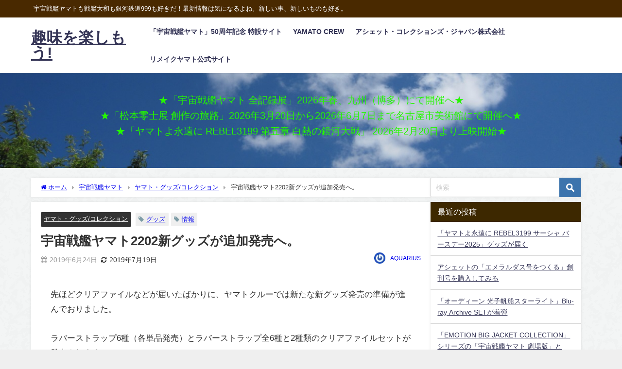

--- FILE ---
content_type: text/html; charset=UTF-8
request_url: https://aquarius-yamato.com/yamatonews/yamatogoods/1425/
body_size: 21220
content:
<!DOCTYPE html>
<html lang="ja">
<head>
<meta charset="utf-8">
<meta http-equiv="X-UA-Compatible" content="IE=edge">
<meta name="viewport" content="width=device-width, initial-scale=1" />
<title>宇宙戦艦ヤマト2202新グッズが追加発売へ。 | 趣味を楽しもう!</title>
<meta name="description" content="先ほどクリアファイルなどが届いたばかりに、ヤマトクルーでは新たな新グッズ発売の準備が進んでおりました。ラバーストラップ6種（各単品発売）とラバーストラップ全6種と2種類のクリアファイルセットが発売され">
<meta name="thumbnail" content="https://aquarius-yamato.com/wp/wp-content/uploads/NO-IMAGE2.jpg" /><!-- Diver OGP -->
<meta property="og:locale" content="ja_JP" />
<meta property="og:title" content="宇宙戦艦ヤマト2202新グッズが追加発売へ。" />
<meta property="og:description" content="先ほどクリアファイルなどが届いたばかりに、ヤマトクルーでは新たな新グッズ発売の準備が進んでおりました。ラバーストラップ6種（各単品発売）とラバーストラップ全6種と2種類のクリアファイルセットが発売され" />
<meta property="og:type" content="article" />
<meta property="og:url" content="https://aquarius-yamato.com/yamatonews/yamatogoods/1425/" />
<meta property="og:image" content="" />
<meta property="og:site_name" content="趣味を楽しもう!" />
<meta name="twitter:card" content="summary_large_image" />
<meta name="twitter:title" content="宇宙戦艦ヤマト2202新グッズが追加発売へ。" />
<meta name="twitter:url" content="https://aquarius-yamato.com/yamatonews/yamatogoods/1425/" />
<meta name="twitter:description" content="先ほどクリアファイルなどが届いたばかりに、ヤマトクルーでは新たな新グッズ発売の準備が進んでおりました。ラバーストラップ6種（各単品発売）とラバーストラップ全6種と2種類のクリアファイルセットが発売され" />
<meta name="twitter:image" content="" />
<!-- / Diver OGP -->
<link rel="canonical" href="https://aquarius-yamato.com/yamatonews/yamatogoods/1425/">
<link rel="shortcut icon" href="">
<!--[if IE]>
		<link rel="shortcut icon" href="">
<![endif]-->
<link rel="apple-touch-icon" href="" />
<meta name='robots' content='max-image-preview' />
<link rel='dns-prefetch' href='//cdnjs.cloudflare.com' />
<link rel="alternate" type="application/rss+xml" title="趣味を楽しもう! &raquo; フィード" href="https://aquarius-yamato.com/feed/" />
<link rel="alternate" type="application/rss+xml" title="趣味を楽しもう! &raquo; コメントフィード" href="https://aquarius-yamato.com/comments/feed/" />
<link rel="alternate" type="application/rss+xml" title="趣味を楽しもう! &raquo; 宇宙戦艦ヤマト2202新グッズが追加発売へ。 のコメントのフィード" href="https://aquarius-yamato.com/yamatonews/yamatogoods/1425/feed/" />
<link rel="alternate" title="oEmbed (JSON)" type="application/json+oembed" href="https://aquarius-yamato.com/wp-json/oembed/1.0/embed?url=https%3A%2F%2Faquarius-yamato.com%2Fyamatonews%2Fyamatogoods%2F1425%2F" />
<link rel="alternate" title="oEmbed (XML)" type="text/xml+oembed" href="https://aquarius-yamato.com/wp-json/oembed/1.0/embed?url=https%3A%2F%2Faquarius-yamato.com%2Fyamatonews%2Fyamatogoods%2F1425%2F&#038;format=xml" />
<style id='wp-img-auto-sizes-contain-inline-css' type='text/css'>
img:is([sizes=auto i],[sizes^="auto," i]){contain-intrinsic-size:3000px 1500px}
/*# sourceURL=wp-img-auto-sizes-contain-inline-css */
</style>
<style id='wp-block-library-inline-css' type='text/css'>
:root{--wp-block-synced-color:#7a00df;--wp-block-synced-color--rgb:122,0,223;--wp-bound-block-color:var(--wp-block-synced-color);--wp-editor-canvas-background:#ddd;--wp-admin-theme-color:#007cba;--wp-admin-theme-color--rgb:0,124,186;--wp-admin-theme-color-darker-10:#006ba1;--wp-admin-theme-color-darker-10--rgb:0,107,160.5;--wp-admin-theme-color-darker-20:#005a87;--wp-admin-theme-color-darker-20--rgb:0,90,135;--wp-admin-border-width-focus:2px}@media (min-resolution:192dpi){:root{--wp-admin-border-width-focus:1.5px}}.wp-element-button{cursor:pointer}:root .has-very-light-gray-background-color{background-color:#eee}:root .has-very-dark-gray-background-color{background-color:#313131}:root .has-very-light-gray-color{color:#eee}:root .has-very-dark-gray-color{color:#313131}:root .has-vivid-green-cyan-to-vivid-cyan-blue-gradient-background{background:linear-gradient(135deg,#00d084,#0693e3)}:root .has-purple-crush-gradient-background{background:linear-gradient(135deg,#34e2e4,#4721fb 50%,#ab1dfe)}:root .has-hazy-dawn-gradient-background{background:linear-gradient(135deg,#faaca8,#dad0ec)}:root .has-subdued-olive-gradient-background{background:linear-gradient(135deg,#fafae1,#67a671)}:root .has-atomic-cream-gradient-background{background:linear-gradient(135deg,#fdd79a,#004a59)}:root .has-nightshade-gradient-background{background:linear-gradient(135deg,#330968,#31cdcf)}:root .has-midnight-gradient-background{background:linear-gradient(135deg,#020381,#2874fc)}:root{--wp--preset--font-size--normal:16px;--wp--preset--font-size--huge:42px}.has-regular-font-size{font-size:1em}.has-larger-font-size{font-size:2.625em}.has-normal-font-size{font-size:var(--wp--preset--font-size--normal)}.has-huge-font-size{font-size:var(--wp--preset--font-size--huge)}.has-text-align-center{text-align:center}.has-text-align-left{text-align:left}.has-text-align-right{text-align:right}.has-fit-text{white-space:nowrap!important}#end-resizable-editor-section{display:none}.aligncenter{clear:both}.items-justified-left{justify-content:flex-start}.items-justified-center{justify-content:center}.items-justified-right{justify-content:flex-end}.items-justified-space-between{justify-content:space-between}.screen-reader-text{border:0;clip-path:inset(50%);height:1px;margin:-1px;overflow:hidden;padding:0;position:absolute;width:1px;word-wrap:normal!important}.screen-reader-text:focus{background-color:#ddd;clip-path:none;color:#444;display:block;font-size:1em;height:auto;left:5px;line-height:normal;padding:15px 23px 14px;text-decoration:none;top:5px;width:auto;z-index:100000}html :where(.has-border-color){border-style:solid}html :where([style*=border-top-color]){border-top-style:solid}html :where([style*=border-right-color]){border-right-style:solid}html :where([style*=border-bottom-color]){border-bottom-style:solid}html :where([style*=border-left-color]){border-left-style:solid}html :where([style*=border-width]){border-style:solid}html :where([style*=border-top-width]){border-top-style:solid}html :where([style*=border-right-width]){border-right-style:solid}html :where([style*=border-bottom-width]){border-bottom-style:solid}html :where([style*=border-left-width]){border-left-style:solid}html :where(img[class*=wp-image-]){height:auto;max-width:100%}:where(figure){margin:0 0 1em}html :where(.is-position-sticky){--wp-admin--admin-bar--position-offset:var(--wp-admin--admin-bar--height,0px)}@media screen and (max-width:600px){html :where(.is-position-sticky){--wp-admin--admin-bar--position-offset:0px}}

/*# sourceURL=wp-block-library-inline-css */
</style><style id='wp-block-paragraph-inline-css' type='text/css'>
.is-small-text{font-size:.875em}.is-regular-text{font-size:1em}.is-large-text{font-size:2.25em}.is-larger-text{font-size:3em}.has-drop-cap:not(:focus):first-letter{float:left;font-size:8.4em;font-style:normal;font-weight:100;line-height:.68;margin:.05em .1em 0 0;text-transform:uppercase}body.rtl .has-drop-cap:not(:focus):first-letter{float:none;margin-left:.1em}p.has-drop-cap.has-background{overflow:hidden}:root :where(p.has-background){padding:1.25em 2.375em}:where(p.has-text-color:not(.has-link-color)) a{color:inherit}p.has-text-align-left[style*="writing-mode:vertical-lr"],p.has-text-align-right[style*="writing-mode:vertical-rl"]{rotate:180deg}
/*# sourceURL=https://aquarius-yamato.com/wp/wp-includes/blocks/paragraph/style.min.css */
</style>
<style id='global-styles-inline-css' type='text/css'>
:root{--wp--preset--aspect-ratio--square: 1;--wp--preset--aspect-ratio--4-3: 4/3;--wp--preset--aspect-ratio--3-4: 3/4;--wp--preset--aspect-ratio--3-2: 3/2;--wp--preset--aspect-ratio--2-3: 2/3;--wp--preset--aspect-ratio--16-9: 16/9;--wp--preset--aspect-ratio--9-16: 9/16;--wp--preset--color--black: #000000;--wp--preset--color--cyan-bluish-gray: #abb8c3;--wp--preset--color--white: #ffffff;--wp--preset--color--pale-pink: #f78da7;--wp--preset--color--vivid-red: #cf2e2e;--wp--preset--color--luminous-vivid-orange: #ff6900;--wp--preset--color--luminous-vivid-amber: #fcb900;--wp--preset--color--light-green-cyan: #7bdcb5;--wp--preset--color--vivid-green-cyan: #00d084;--wp--preset--color--pale-cyan-blue: #8ed1fc;--wp--preset--color--vivid-cyan-blue: #0693e3;--wp--preset--color--vivid-purple: #9b51e0;--wp--preset--color--light-blue: #70b8f1;--wp--preset--color--light-red: #ff8178;--wp--preset--color--light-green: #2ac113;--wp--preset--color--light-yellow: #ffe822;--wp--preset--color--light-orange: #ffa30d;--wp--preset--color--blue: #00f;--wp--preset--color--red: #f00;--wp--preset--color--purple: #674970;--wp--preset--color--gray: #ccc;--wp--preset--gradient--vivid-cyan-blue-to-vivid-purple: linear-gradient(135deg,rgb(6,147,227) 0%,rgb(155,81,224) 100%);--wp--preset--gradient--light-green-cyan-to-vivid-green-cyan: linear-gradient(135deg,rgb(122,220,180) 0%,rgb(0,208,130) 100%);--wp--preset--gradient--luminous-vivid-amber-to-luminous-vivid-orange: linear-gradient(135deg,rgb(252,185,0) 0%,rgb(255,105,0) 100%);--wp--preset--gradient--luminous-vivid-orange-to-vivid-red: linear-gradient(135deg,rgb(255,105,0) 0%,rgb(207,46,46) 100%);--wp--preset--gradient--very-light-gray-to-cyan-bluish-gray: linear-gradient(135deg,rgb(238,238,238) 0%,rgb(169,184,195) 100%);--wp--preset--gradient--cool-to-warm-spectrum: linear-gradient(135deg,rgb(74,234,220) 0%,rgb(151,120,209) 20%,rgb(207,42,186) 40%,rgb(238,44,130) 60%,rgb(251,105,98) 80%,rgb(254,248,76) 100%);--wp--preset--gradient--blush-light-purple: linear-gradient(135deg,rgb(255,206,236) 0%,rgb(152,150,240) 100%);--wp--preset--gradient--blush-bordeaux: linear-gradient(135deg,rgb(254,205,165) 0%,rgb(254,45,45) 50%,rgb(107,0,62) 100%);--wp--preset--gradient--luminous-dusk: linear-gradient(135deg,rgb(255,203,112) 0%,rgb(199,81,192) 50%,rgb(65,88,208) 100%);--wp--preset--gradient--pale-ocean: linear-gradient(135deg,rgb(255,245,203) 0%,rgb(182,227,212) 50%,rgb(51,167,181) 100%);--wp--preset--gradient--electric-grass: linear-gradient(135deg,rgb(202,248,128) 0%,rgb(113,206,126) 100%);--wp--preset--gradient--midnight: linear-gradient(135deg,rgb(2,3,129) 0%,rgb(40,116,252) 100%);--wp--preset--font-size--small: .8em;--wp--preset--font-size--medium: 1em;--wp--preset--font-size--large: 1.2em;--wp--preset--font-size--x-large: 42px;--wp--preset--font-size--xlarge: 1.5em;--wp--preset--font-size--xxlarge: 2em;--wp--preset--spacing--20: 0.44rem;--wp--preset--spacing--30: 0.67rem;--wp--preset--spacing--40: 1rem;--wp--preset--spacing--50: 1.5rem;--wp--preset--spacing--60: 2.25rem;--wp--preset--spacing--70: 3.38rem;--wp--preset--spacing--80: 5.06rem;--wp--preset--shadow--natural: 6px 6px 9px rgba(0, 0, 0, 0.2);--wp--preset--shadow--deep: 12px 12px 50px rgba(0, 0, 0, 0.4);--wp--preset--shadow--sharp: 6px 6px 0px rgba(0, 0, 0, 0.2);--wp--preset--shadow--outlined: 6px 6px 0px -3px rgb(255, 255, 255), 6px 6px rgb(0, 0, 0);--wp--preset--shadow--crisp: 6px 6px 0px rgb(0, 0, 0);--wp--custom--spacing--small: max(1.25rem, 5vw);--wp--custom--spacing--medium: clamp(2rem, 8vw, calc(4 * var(--wp--style--block-gap)));--wp--custom--spacing--large: clamp(4rem, 10vw, 8rem);--wp--custom--spacing--outer: var(--wp--custom--spacing--small, 1.25rem);--wp--custom--typography--font-size--huge: clamp(2.25rem, 4vw, 2.75rem);--wp--custom--typography--font-size--gigantic: clamp(2.75rem, 6vw, 3.25rem);--wp--custom--typography--font-size--colossal: clamp(3.25rem, 8vw, 6.25rem);--wp--custom--typography--line-height--tiny: 1.15;--wp--custom--typography--line-height--small: 1.2;--wp--custom--typography--line-height--medium: 1.4;--wp--custom--typography--line-height--normal: 1.6;}:root { --wp--style--global--content-size: 769px;--wp--style--global--wide-size: 1240px; }:where(body) { margin: 0; }.wp-site-blocks > .alignleft { float: left; margin-right: 2em; }.wp-site-blocks > .alignright { float: right; margin-left: 2em; }.wp-site-blocks > .aligncenter { justify-content: center; margin-left: auto; margin-right: auto; }:where(.wp-site-blocks) > * { margin-block-start: 1.5em; margin-block-end: 0; }:where(.wp-site-blocks) > :first-child { margin-block-start: 0; }:where(.wp-site-blocks) > :last-child { margin-block-end: 0; }:root { --wp--style--block-gap: 1.5em; }:root :where(.is-layout-flow) > :first-child{margin-block-start: 0;}:root :where(.is-layout-flow) > :last-child{margin-block-end: 0;}:root :where(.is-layout-flow) > *{margin-block-start: 1.5em;margin-block-end: 0;}:root :where(.is-layout-constrained) > :first-child{margin-block-start: 0;}:root :where(.is-layout-constrained) > :last-child{margin-block-end: 0;}:root :where(.is-layout-constrained) > *{margin-block-start: 1.5em;margin-block-end: 0;}:root :where(.is-layout-flex){gap: 1.5em;}:root :where(.is-layout-grid){gap: 1.5em;}.is-layout-flow > .alignleft{float: left;margin-inline-start: 0;margin-inline-end: 2em;}.is-layout-flow > .alignright{float: right;margin-inline-start: 2em;margin-inline-end: 0;}.is-layout-flow > .aligncenter{margin-left: auto !important;margin-right: auto !important;}.is-layout-constrained > .alignleft{float: left;margin-inline-start: 0;margin-inline-end: 2em;}.is-layout-constrained > .alignright{float: right;margin-inline-start: 2em;margin-inline-end: 0;}.is-layout-constrained > .aligncenter{margin-left: auto !important;margin-right: auto !important;}.is-layout-constrained > :where(:not(.alignleft):not(.alignright):not(.alignfull)){max-width: var(--wp--style--global--content-size);margin-left: auto !important;margin-right: auto !important;}.is-layout-constrained > .alignwide{max-width: var(--wp--style--global--wide-size);}body .is-layout-flex{display: flex;}.is-layout-flex{flex-wrap: wrap;align-items: center;}.is-layout-flex > :is(*, div){margin: 0;}body .is-layout-grid{display: grid;}.is-layout-grid > :is(*, div){margin: 0;}body{padding-top: 0px;padding-right: 0px;padding-bottom: 0px;padding-left: 0px;}:root :where(.wp-element-button, .wp-block-button__link){background-color: #32373c;border-width: 0;color: #fff;font-family: inherit;font-size: inherit;font-style: inherit;font-weight: inherit;letter-spacing: inherit;line-height: inherit;padding-top: calc(0.667em + 2px);padding-right: calc(1.333em + 2px);padding-bottom: calc(0.667em + 2px);padding-left: calc(1.333em + 2px);text-decoration: none;text-transform: inherit;}.has-black-color{color: var(--wp--preset--color--black) !important;}.has-cyan-bluish-gray-color{color: var(--wp--preset--color--cyan-bluish-gray) !important;}.has-white-color{color: var(--wp--preset--color--white) !important;}.has-pale-pink-color{color: var(--wp--preset--color--pale-pink) !important;}.has-vivid-red-color{color: var(--wp--preset--color--vivid-red) !important;}.has-luminous-vivid-orange-color{color: var(--wp--preset--color--luminous-vivid-orange) !important;}.has-luminous-vivid-amber-color{color: var(--wp--preset--color--luminous-vivid-amber) !important;}.has-light-green-cyan-color{color: var(--wp--preset--color--light-green-cyan) !important;}.has-vivid-green-cyan-color{color: var(--wp--preset--color--vivid-green-cyan) !important;}.has-pale-cyan-blue-color{color: var(--wp--preset--color--pale-cyan-blue) !important;}.has-vivid-cyan-blue-color{color: var(--wp--preset--color--vivid-cyan-blue) !important;}.has-vivid-purple-color{color: var(--wp--preset--color--vivid-purple) !important;}.has-light-blue-color{color: var(--wp--preset--color--light-blue) !important;}.has-light-red-color{color: var(--wp--preset--color--light-red) !important;}.has-light-green-color{color: var(--wp--preset--color--light-green) !important;}.has-light-yellow-color{color: var(--wp--preset--color--light-yellow) !important;}.has-light-orange-color{color: var(--wp--preset--color--light-orange) !important;}.has-blue-color{color: var(--wp--preset--color--blue) !important;}.has-red-color{color: var(--wp--preset--color--red) !important;}.has-purple-color{color: var(--wp--preset--color--purple) !important;}.has-gray-color{color: var(--wp--preset--color--gray) !important;}.has-black-background-color{background-color: var(--wp--preset--color--black) !important;}.has-cyan-bluish-gray-background-color{background-color: var(--wp--preset--color--cyan-bluish-gray) !important;}.has-white-background-color{background-color: var(--wp--preset--color--white) !important;}.has-pale-pink-background-color{background-color: var(--wp--preset--color--pale-pink) !important;}.has-vivid-red-background-color{background-color: var(--wp--preset--color--vivid-red) !important;}.has-luminous-vivid-orange-background-color{background-color: var(--wp--preset--color--luminous-vivid-orange) !important;}.has-luminous-vivid-amber-background-color{background-color: var(--wp--preset--color--luminous-vivid-amber) !important;}.has-light-green-cyan-background-color{background-color: var(--wp--preset--color--light-green-cyan) !important;}.has-vivid-green-cyan-background-color{background-color: var(--wp--preset--color--vivid-green-cyan) !important;}.has-pale-cyan-blue-background-color{background-color: var(--wp--preset--color--pale-cyan-blue) !important;}.has-vivid-cyan-blue-background-color{background-color: var(--wp--preset--color--vivid-cyan-blue) !important;}.has-vivid-purple-background-color{background-color: var(--wp--preset--color--vivid-purple) !important;}.has-light-blue-background-color{background-color: var(--wp--preset--color--light-blue) !important;}.has-light-red-background-color{background-color: var(--wp--preset--color--light-red) !important;}.has-light-green-background-color{background-color: var(--wp--preset--color--light-green) !important;}.has-light-yellow-background-color{background-color: var(--wp--preset--color--light-yellow) !important;}.has-light-orange-background-color{background-color: var(--wp--preset--color--light-orange) !important;}.has-blue-background-color{background-color: var(--wp--preset--color--blue) !important;}.has-red-background-color{background-color: var(--wp--preset--color--red) !important;}.has-purple-background-color{background-color: var(--wp--preset--color--purple) !important;}.has-gray-background-color{background-color: var(--wp--preset--color--gray) !important;}.has-black-border-color{border-color: var(--wp--preset--color--black) !important;}.has-cyan-bluish-gray-border-color{border-color: var(--wp--preset--color--cyan-bluish-gray) !important;}.has-white-border-color{border-color: var(--wp--preset--color--white) !important;}.has-pale-pink-border-color{border-color: var(--wp--preset--color--pale-pink) !important;}.has-vivid-red-border-color{border-color: var(--wp--preset--color--vivid-red) !important;}.has-luminous-vivid-orange-border-color{border-color: var(--wp--preset--color--luminous-vivid-orange) !important;}.has-luminous-vivid-amber-border-color{border-color: var(--wp--preset--color--luminous-vivid-amber) !important;}.has-light-green-cyan-border-color{border-color: var(--wp--preset--color--light-green-cyan) !important;}.has-vivid-green-cyan-border-color{border-color: var(--wp--preset--color--vivid-green-cyan) !important;}.has-pale-cyan-blue-border-color{border-color: var(--wp--preset--color--pale-cyan-blue) !important;}.has-vivid-cyan-blue-border-color{border-color: var(--wp--preset--color--vivid-cyan-blue) !important;}.has-vivid-purple-border-color{border-color: var(--wp--preset--color--vivid-purple) !important;}.has-light-blue-border-color{border-color: var(--wp--preset--color--light-blue) !important;}.has-light-red-border-color{border-color: var(--wp--preset--color--light-red) !important;}.has-light-green-border-color{border-color: var(--wp--preset--color--light-green) !important;}.has-light-yellow-border-color{border-color: var(--wp--preset--color--light-yellow) !important;}.has-light-orange-border-color{border-color: var(--wp--preset--color--light-orange) !important;}.has-blue-border-color{border-color: var(--wp--preset--color--blue) !important;}.has-red-border-color{border-color: var(--wp--preset--color--red) !important;}.has-purple-border-color{border-color: var(--wp--preset--color--purple) !important;}.has-gray-border-color{border-color: var(--wp--preset--color--gray) !important;}.has-vivid-cyan-blue-to-vivid-purple-gradient-background{background: var(--wp--preset--gradient--vivid-cyan-blue-to-vivid-purple) !important;}.has-light-green-cyan-to-vivid-green-cyan-gradient-background{background: var(--wp--preset--gradient--light-green-cyan-to-vivid-green-cyan) !important;}.has-luminous-vivid-amber-to-luminous-vivid-orange-gradient-background{background: var(--wp--preset--gradient--luminous-vivid-amber-to-luminous-vivid-orange) !important;}.has-luminous-vivid-orange-to-vivid-red-gradient-background{background: var(--wp--preset--gradient--luminous-vivid-orange-to-vivid-red) !important;}.has-very-light-gray-to-cyan-bluish-gray-gradient-background{background: var(--wp--preset--gradient--very-light-gray-to-cyan-bluish-gray) !important;}.has-cool-to-warm-spectrum-gradient-background{background: var(--wp--preset--gradient--cool-to-warm-spectrum) !important;}.has-blush-light-purple-gradient-background{background: var(--wp--preset--gradient--blush-light-purple) !important;}.has-blush-bordeaux-gradient-background{background: var(--wp--preset--gradient--blush-bordeaux) !important;}.has-luminous-dusk-gradient-background{background: var(--wp--preset--gradient--luminous-dusk) !important;}.has-pale-ocean-gradient-background{background: var(--wp--preset--gradient--pale-ocean) !important;}.has-electric-grass-gradient-background{background: var(--wp--preset--gradient--electric-grass) !important;}.has-midnight-gradient-background{background: var(--wp--preset--gradient--midnight) !important;}.has-small-font-size{font-size: var(--wp--preset--font-size--small) !important;}.has-medium-font-size{font-size: var(--wp--preset--font-size--medium) !important;}.has-large-font-size{font-size: var(--wp--preset--font-size--large) !important;}.has-x-large-font-size{font-size: var(--wp--preset--font-size--x-large) !important;}.has-xlarge-font-size{font-size: var(--wp--preset--font-size--xlarge) !important;}.has-xxlarge-font-size{font-size: var(--wp--preset--font-size--xxlarge) !important;}
/*# sourceURL=global-styles-inline-css */
</style>

<link rel='stylesheet'  href='https://aquarius-yamato.com/wp/wp-content/themes/diver/css/style.min.css?ver=6.9&#038;theme=6.1.21'  media='all'>
<link rel='stylesheet'  href='https://aquarius-yamato.com/wp/wp-content/themes/diver/style.css?theme=6.1.21'  media='all'>
<script type="text/javascript"src="https://aquarius-yamato.com/wp/wp-includes/js/jquery/jquery.min.js?ver=3.7.1&amp;theme=6.1.21" id="jquery-core-js"></script>
<script type="text/javascript"src="https://aquarius-yamato.com/wp/wp-includes/js/jquery/jquery-migrate.min.js?ver=3.4.1&amp;theme=6.1.21" id="jquery-migrate-js"></script>
<link rel="https://api.w.org/" href="https://aquarius-yamato.com/wp-json/" /><link rel="alternate" title="JSON" type="application/json" href="https://aquarius-yamato.com/wp-json/wp/v2/posts/1425" /><link rel="EditURI" type="application/rsd+xml" title="RSD" href="https://aquarius-yamato.com/wp/xmlrpc.php?rsd" />
<meta name="generator" content="WordPress 6.9" />
<link rel='shortlink' href='https://aquarius-yamato.com/?p=1425' />
<script type="application/ld+json" class="json-ld">[
    {
        "@context": "https://schema.org",
        "@type": "BlogPosting",
        "mainEntityOfPage": {
            "@type": "WebPage",
            "@id": "https://aquarius-yamato.com/yamatonews/yamatogoods/1425/"
        },
        "headline": "宇宙戦艦ヤマト2202新グッズが追加発売へ。",
        "image": [
            "https://aquarius-yamato.com/wp/wp-content/uploads/NO-IMAGE2.jpg",
            "https://aquarius-yamato.com/wp/wp-content/uploads/NO-IMAGE2.jpg",
            "https://aquarius-yamato.com/wp/wp-content/uploads/NO-IMAGE2.jpg"
        ],
        "description": "先ほどクリアファイルなどが届いたばかりに、ヤマトクルーでは新たな新グッズ発売の準備が進んでおりました。ラバーストラップ6種（各単品発売）とラバーストラップ全6種と2種類のクリアファイルセットが発売され",
        "datePublished": "2019-06-24T23:27:31+09:00",
        "dateModified": "2019-07-19T12:18:50+09:00",
        "articleSection": [
            "ヤマト・グッズ/コレクション"
        ],
        "author": {
            "@type": "Person",
            "name": "AQUARIUS",
            "url": "https://aquarius-yamato.com/author/aquarius-ma78/"
        },
        "publisher": {
            "@context": "http://schema.org",
            "@type": "Organization",
            "name": "趣味を楽しもう!",
            "description": "宇宙戦艦ヤマトも戦艦大和も銀河鉄道999も好きだ！最新情報は気になるよね。新しい事、新しいものも好き。",
            "logo": null
        }
    }
]</script>
<style>body{background-image:url('https://aquarius-yamato.com/wp/wp-content/uploads/paper_fibers_@2X.png');}</style> <style> #onlynav ul ul,#nav_fixed #nav ul ul,.header-logo #nav ul ul {visibility:hidden;opacity:0;transition:.2s ease-in-out;transform:translateY(10px);}#onlynav ul ul ul,#nav_fixed #nav ul ul ul,.header-logo #nav ul ul ul {transform:translateX(-20px) translateY(0);}#onlynav ul li:hover > ul,#nav_fixed #nav ul li:hover > ul,.header-logo #nav ul li:hover > ul{visibility:visible;opacity:1;transform:translateY(0);}#onlynav ul ul li:hover > ul,#nav_fixed #nav ul ul li:hover > ul,.header-logo #nav ul ul li:hover > ul{transform:translateX(0) translateY(0);}</style><style>body{background-color:#efefef;color:#333333;}:where(a){color:#333355;}:where(a):hover{color:#6495ED}:where(.content){color:#000;}:where(.content) a{color:#0004fc;}:where(.content) a:hover{color:#e666f4;}.header-wrap,#header ul.sub-menu, #header ul.children,#scrollnav,.description_sp{background:#ffffff;color:#333333}.header-wrap a,#scrollnav a,div.logo_title{color:#333355;}.header-wrap a:hover,div.logo_title:hover{color:#6495ED}.drawer-nav-btn span{background-color:#333355;}.drawer-nav-btn:before,.drawer-nav-btn:after {border-color:#333355;}#scrollnav ul li a{background:rgba(255,255,255,.8);color:#505050}.header_small_menu{background:#492900;color:#fff}.header_small_menu a{color:#fff}.header_small_menu a:hover{color:#6495ED}#nav_fixed.fixed, #nav_fixed #nav ul ul{background:#ffffff;color:#333333}#nav_fixed.fixed a,#nav_fixed .logo_title{color:#333355}#nav_fixed.fixed a:hover{color:#6495ED}#nav_fixed .drawer-nav-btn:before,#nav_fixed .drawer-nav-btn:after{border-color:#333355;}#nav_fixed .drawer-nav-btn span{background-color:#333355;}#onlynav{background:#fff;color:#333}#onlynav ul li a{color:#333}#onlynav ul ul.sub-menu{background:#fff}#onlynav div > ul > li > a:before{border-color:#333}#onlynav ul > li:hover > a:hover,#onlynav ul>li:hover>a,#onlynav ul>li:hover li:hover>a,#onlynav ul li:hover ul li ul li:hover > a{background:#5d8ac1;color:#fff}#onlynav ul li ul li ul:before{border-left-color:#fff}#onlynav ul li:last-child ul li ul:before{border-right-color:#fff}#bigfooter{background:#fff;color:#333333}#bigfooter a{color:#333355}#bigfooter a:hover{color:#6495ED}#footer{background:#fff;color:#999}#footer a{color:#333355}#footer a:hover{color:#6495ED}#sidebar .widget{background:#fff;color:#333;}#sidebar .widget a{color:#333355;}#sidebar .widget a:hover{color:#6495ED;}.post-box-contents,#main-wrap #pickup_posts_container img,.hentry, #single-main .post-sub,.navigation,.single_thumbnail,.in_loop,#breadcrumb,.pickup-cat-list,.maintop-widget, .mainbottom-widget,#share_plz,.sticky-post-box,.catpage_content_wrap,.cat-post-main{background:#fff;}.post-box{border-color:#eee;}.drawer_content_title,.searchbox_content_title{background:#eee;color:#333;}.drawer-nav,#header_search{background:#fff}.drawer-nav,.drawer-nav a,#header_search,#header_search a{color:#000}#footer_sticky_menu{background:rgba(255,255,255,.8)}.footermenu_col{background:rgba(255,255,255,.8);color:#333;}a.page-numbers{background:#afafaf;color:#fff;}.pagination .current{background:#607d8b;color:#fff;}</style><style>@media screen and (min-width:1201px){#main-wrap,.header-wrap .header-logo,.header_small_content,.bigfooter_wrap,.footer_content,.container_top_widget,.container_bottom_widget{width:90%;}}@media screen and (max-width:1200px){ #main-wrap,.header-wrap .header-logo, .header_small_content, .bigfooter_wrap,.footer_content, .container_top_widget, .container_bottom_widget{width:96%;}}@media screen and (max-width:768px){#main-wrap,.header-wrap .header-logo,.header_small_content,.bigfooter_wrap,.footer_content,.container_top_widget,.container_bottom_widget{width:100%;}}@media screen and (min-width:960px){#sidebar {width:310px;}}</style><style>@media screen and (min-width:1201px){#main-wrap{width:90%;}}@media screen and (max-width:1200px){ #main-wrap{width:96%;}}</style><style type="text/css" id="diver-custom-heading-css">.content h2:where(:not([class])),:where(.is-editor-blocks) :where(.content) h2:not(.sc_heading){color:#fff;background-color:#607d8b;border-radius:5px;}.content h3:where(:not([class])),:where(.is-editor-blocks) :where(.content) h3:not(.sc_heading){color:#000;background-color:#000;border-bottom:2px solid #000;background:transparent;padding-left:0px;padding-right:0px;}.content h4:where(:not([class])),:where(.is-editor-blocks) :where(.content) h4:not(.sc_heading){color:#000;background-color:#000;background:transparent;display:flex;align-items:center;padding:0px;}.content h4:where(:not([class])):before,:where(.is-editor-blocks) :where(.content) h4:not(.sc_heading):before{content:"";width:.6em;height:.6em;margin-right:.6em;background-color:#000;transform:rotate(45deg);}.content h5:where(:not([class])),:where(.is-editor-blocks) :where(.content) h5:not(.sc_heading){color:#000;}</style><style type="text/css">.recentcomments a{display:inline !important;padding:0 !important;margin:0 !important;}</style><noscript><style>.lazyload[data-src]{display:none !important;}</style></noscript><style>.lazyload{background-image:none !important;}.lazyload:before{background-image:none !important;}</style>
<script src="https://www.youtube.com/iframe_api"></script>

<link rel='stylesheet'  href='https://maxcdn.bootstrapcdn.com/font-awesome/4.7.0/css/font-awesome.min.css'  media='all'>
<link rel='stylesheet'  href='https://cdnjs.cloudflare.com/ajax/libs/lity/2.3.1/lity.min.css'  media='all'>
</head>
<body itemscope="itemscope" itemtype="http://schema.org/WebPage" class="wp-singular post-template-default single single-post postid-1425 single-format-standard wp-embed-responsive wp-theme-diver is-editor-blocks l-sidebar-right">

<div id="container">
<!-- header -->
	<!-- lpページでは表示しない -->
	<div id="header" class="clearfix">
					<header class="header-wrap" role="banner" itemscope="itemscope" itemtype="http://schema.org/WPHeader">
			<div class="header_small_menu clearfix">
		<div class="header_small_content">
			<div id="description">宇宙戦艦ヤマトも戦艦大和も銀河鉄道999も好きだ！最新情報は気になるよね。新しい事、新しいものも好き。</div>
			<nav class="header_small_menu_right" role="navigation" itemscope="itemscope" itemtype="http://scheme.org/SiteNavigationElement">
							</nav>
		</div>
	</div>

			<div class="header-logo clearfix">
				

				<!-- /Navigation -->

								<div id="logo">
										<a href="https://aquarius-yamato.com/">
													<div class="logo_title">趣味を楽しもう!</div>
											</a>
				</div>
									<nav id="nav" role="navigation" itemscope="itemscope" itemtype="http://scheme.org/SiteNavigationElement">
						<div class="menu-%e3%83%aa%e3%83%b3%e3%82%af%e5%85%88-container"><ul id="mainnavul" class="menu"><li id="menu-item-10382" class="menu-item menu-item-type-custom menu-item-object-custom menu-item-10382"><a href="http://tfc-chara.net/yamato50th/">「宇宙戦艦ヤマト」50周年記念 特設サイト</a></li>
<li id="menu-item-409" class="menu-item menu-item-type-custom menu-item-object-custom menu-item-409"><a href="https://yamatocrew.jp/crew/">YAMATO CREW</a></li>
<li id="menu-item-427" class="menu-item menu-item-type-custom menu-item-object-custom menu-item-427"><a href="https://hcj.jp/">アシェット・コレクションズ・ジャパン株式会社</a></li>
<li id="menu-item-8250" class="menu-item menu-item-type-custom menu-item-object-custom menu-item-8250"><a href="http://starblazers-yamato.net">リメイクヤマト公式サイト</a></li>
</ul></div>					</nav>
							</div>
		</header>
		<nav id="scrollnav" role="navigation" itemscope="itemscope" itemtype="http://scheme.org/SiteNavigationElement">
					</nav>
		
		<div id="nav_fixed">
		<div class="header-logo clearfix">
			<!-- Navigation -->
			

			<!-- /Navigation -->
			<div class="logo clearfix">
				<a href="https://aquarius-yamato.com/">
											<div class="logo_title">趣味を楽しもう!</div>
									</a>
			</div>
					<nav id="nav" role="navigation" itemscope="itemscope" itemtype="http://scheme.org/SiteNavigationElement">
				<div class="menu-%e3%83%aa%e3%83%b3%e3%82%af%e5%85%88-container"><ul id="fixnavul" class="menu"><li class="menu-item menu-item-type-custom menu-item-object-custom menu-item-10382"><a href="http://tfc-chara.net/yamato50th/">「宇宙戦艦ヤマト」50周年記念 特設サイト</a></li>
<li class="menu-item menu-item-type-custom menu-item-object-custom menu-item-409"><a href="https://yamatocrew.jp/crew/">YAMATO CREW</a></li>
<li class="menu-item menu-item-type-custom menu-item-object-custom menu-item-427"><a href="https://hcj.jp/">アシェット・コレクションズ・ジャパン株式会社</a></li>
<li class="menu-item menu-item-type-custom menu-item-object-custom menu-item-8250"><a href="http://starblazers-yamato.net">リメイクヤマト公式サイト</a></li>
</ul></div>			</nav>
				</div>
	</div>
						<div class="diver_firstview_image lazyload repeat fadeIn animated" data-bg="https://aquarius-yamato.com/wp/wp-content/uploads/111-1.jpg" style="background-position:center;background-size:100% auto;background-color:#fff; height:px;"><div class="firstview_content"><div class="firstview_header_inner_content clearfix"><div style="color:#25f700"><p>★「宇宙戦艦ヤマト 全記録展」2026年春、九州（博多）にて開催へ★<br />
★「松本零士展 創作の旅路」2026年3月20日から2026年6月7日まで名古屋市美術館にて開催へ★<br />
★「ヤマトよ永遠に REBEL3199 第五章 白熱の銀河大戦」 2026年2月20日より上映開始★</p>
</div></div></div></div>	</div>
	<div class="d_sp">
		</div>
	
	<div id="main-wrap">
	<!-- main -->
		<div class="l-main-container">
		<main id="single-main"  style="margin-right:-330px;padding-right:330px;" role="main">
					
								<div id="breadcrumb"><ul itemscope itemtype="http://schema.org/BreadcrumbList"><li itemprop="itemListElement" itemscope itemtype="http://schema.org/ListItem"><a href="https://aquarius-yamato.com/" itemprop="item"><span itemprop="name"><i class="fa fa-home" aria-hidden="true"></i> ホーム</span></a><meta itemprop="position" content="1" /></li><li itemprop="itemListElement" itemscope itemtype="http://schema.org/ListItem"><a href="https://aquarius-yamato.com/category/yamatonews/" itemprop="item"><span itemprop="name">宇宙戦艦ヤマト</span></a><meta itemprop="position" content="2" /></li><li itemprop="itemListElement" itemscope itemtype="http://schema.org/ListItem"><a href="https://aquarius-yamato.com/category/yamatonews/yamatogoods/" itemprop="item"><span itemprop="name">ヤマト・グッズ/コレクション</span></a><meta itemprop="position" content="3" /></li><li itemprop="itemListElement" itemscope itemtype="http://schema.org/ListItem"><span itemprop="name">宇宙戦艦ヤマト2202新グッズが追加発売へ。</span><meta itemprop="position" content="4" /></li></ul></div> 
					<div id="content_area" class="fadeIn animated">
												<article id="post-1425" class="post-1425 post type-post status-publish format-standard hentry category-yamatogoods tag-goods tag-news">
							<header>
								<div class="post-meta clearfix">
									<div class="cat-tag">
																					<div class="single-post-category" style="background:"><a href="https://aquarius-yamato.com/category/yamatonews/yamatogoods/" rel="category tag">ヤマト・グッズ/コレクション</a></div>
																				<div class="tag"><a href="https://aquarius-yamato.com/tag/goods/" rel="tag">グッズ</a></div><div class="tag"><a href="https://aquarius-yamato.com/tag/news/" rel="tag">情報</a></div>									</div>

									<h1 class="single-post-title entry-title">宇宙戦艦ヤマト2202新グッズが追加発売へ。</h1>
									<div class="post-meta-bottom">
																												<time class="single-post-date published updated" datetime="2019-06-24"><i class="fa fa-calendar" aria-hidden="true"></i>2019年6月24日</time>
																												<time class="single-post-date modified" datetime="2019-07-19"><i class="fa fa-refresh" aria-hidden="true"></i>2019年7月19日</time>
																		
									</div>
																			<ul class="post-author vcard author">
										<li class="post-author-thum"><img alt='' src='https://secure.gravatar.com/avatar/91f2b31db45898d9238d736ed0a62b7353fdcc48933a9bcb165b8481c5953551?s=25&#038;r=g' srcset='https://secure.gravatar.com/avatar/91f2b31db45898d9238d736ed0a62b7353fdcc48933a9bcb165b8481c5953551?s=50&#038;r=g 2x' class='avatar avatar-25 photo' height='25' width='25' decoding='async'/></li>
										<li class="post-author-name fn post-author"><a href="https://aquarius-yamato.com/author/aquarius-ma78/">AQUARIUS</a>
										</li>
										</ul>
																	</div>
								    
    							</header>
							<section class="single-post-main">
																		

									<div class="content">
																		
<p>先ほどクリアファイルなどが届いたばかりに、ヤマトクルーでは新たな新グッズ発売の準備が進んでおりました。<br><br>ラバーストラップ6種（各単品発売）とラバーストラップ全6種と2種類のクリアファイルセットが発売されます。<br>クリアファイルの方は「古代王子」と「伊東と古代」の2種類ですが、この間出た「ヤマトマガジン」に掲載されていたデザインを使うものだと思われます。</p>



<p>これはまさに女性ヤマトファン、学生ヤマトファンのためのグッズではないでしょうか。<br>ファンの要望が集まったから実現出来たかもしれませんね。<br><br>特に山南修のラバーストラップを見ると年取った古代進君に見えませんか？</p>



<p class="has-medium-font-size">「<a href="https://yamatocrew.jp/shop/html/products/list.php?category_id=101"><strong>ヤマトクルー/SHOPページ</strong></a>へ」</p>



<p>そろそろ「宇宙戦艦ヤマト2202 愛の戦士たち ‐全記録集‐ シナリオ編 COMPLETE WORKS」が発売されますね。<br>これで全記録集は終わりってこと？<br>つまり豪華本はないって事になるかな？<br></p>



<p>官品生地略衣上下が発売されたかと思ったら、海上自衛官のみだとがっかりでした。<br>一般向けにも販売してほしかったね。<br><br>俺の葬式時、この服を着て帽子と宇宙戦艦ヤマトとアンドロメダのメカコレ1個ずつを俺の棺桶に収めてほしかったわ。<br>ここのショップ、自衛隊関連グッズが売っているので行ってみると良いです。</p>



<p class="has-medium-font-size"><a href="http://www.seifukunofuji.co.jp/SHOP/U0135.html"><strong>制服のフジWEBショップ</strong></a></p>



<p><br>最後までお読みくださいまして、まことにありがとうございました。<br>皆様のお越しを心よりお待ちしております。<br></p>
									</div>

									
									<div class="bottom_ad clearfix">
																						
																		</div>

									    
            <div class="share-button sns small" >
                <a class='facebook' href='http://www.facebook.com/share.php?u=https://aquarius-yamato.com/?p=1425&title=宇宙戦艦ヤマト2202新グッズが追加発売へ。' target='_blank' rel='noopener noreferrer'><i class="fa fa-facebook"></i><span class='sns_name'>Facebook</span></a><a class='twitter' href='https://x.com/share?url=https://aquarius-yamato.com/?p=1425&text=宇宙戦艦ヤマト2202新グッズが追加発売へ。&tw_p=tweetbutton' target='_blank' rel='noopener noreferrer'><svg width="1200" height="1227" viewBox="0 0 1200 1227" fill="currentColor" xmlns="http://www.w3.org/2000/svg">
                <path d="M714.163 519.284L1160.89 0H1055.03L667.137 450.887L357.328 0H0L468.492 681.821L0 1226.37H105.866L515.491 750.218L842.672 1226.37H1200L714.137 519.284H714.163ZM569.165 687.828L521.697 619.934L144.011 79.6944H306.615L611.412 515.685L658.88 583.579L1055.08 1150.3H892.476L569.165 687.854V687.828Z"/>
                </svg><span class='sns_name'>post</span></a><a class='hatebu' href='https://b.hatena.ne.jp/add?mode=confirm&url=https://aquarius-yamato.com/?p=1425&title=宇宙戦艦ヤマト2202新グッズが追加発売へ。' target='_blank' rel='noopener noreferrer'><span class='sns_name'>はてブ</span></a><a class='line' href='https://line.me/R/msg/text/?宇宙戦艦ヤマト2202新グッズが追加発売へ。%0Ahttps://aquarius-yamato.com/?p=1425' target='_blank' rel='noopener noreferrer'><span class="text">LINE</span></a><a class='pocket' href='https://getpocket.com/edit?url=https://aquarius-yamato.com/?p=1425&title=宇宙戦艦ヤマト2202新グッズが追加発売へ。' target='_blank' rel='noopener noreferrer'><i class="fa fa-get-pocket" aria-hidden="true"></i><span class='sns_name'>Pocket</span></a><a class='feedly' href='https://feedly.com/i/subscription/feed%2Fhttps://aquarius-yamato.com/?p=1425%2Ffeed' target='_blank' rel='noopener noreferrer'><i class="fa fa-rss" aria-hidden="true"></i><span class='sns_name'>Feedly</span></a>    
        </div>
    									  <div class="post_footer_author_title">この記事を書いた人</div>
  <div class="post_footer_author clearfix">
  <div class="post_author_user clearfix vcard author">
    <div class="post_thum"><img alt='AQUARIUS' src='https://secure.gravatar.com/avatar/91f2b31db45898d9238d736ed0a62b7353fdcc48933a9bcb165b8481c5953551?s=100&#038;r=g' srcset='https://secure.gravatar.com/avatar/91f2b31db45898d9238d736ed0a62b7353fdcc48933a9bcb165b8481c5953551?s=200&#038;r=g 2x' class='avatar avatar-100 photo' height='100' width='100' decoding='async'/>
          <ul class="profile_sns">
        
      </ul>
    </div>
    <div class="post_author_user_meta">
      <div class="post-author fn"><a href="https://aquarius-yamato.com/author/aquarius-ma78/">AQUARIUS</a></div>
      <div class="post-description">TV版「宇宙戦艦ヤマト」再放送によりアニメの魅力に惹かれる。
プラモデル、自作PCなどの制作が好き。
カメラ、ドライブ、映画鑑賞などに趣味を多数持つ。</div>
    </div>
  </div>
        <div class="post_footer_author_title_post">最近書いた記事</div>
    <div class="author-post-wrap">
          <div class="author-post hvr-fade-post">
      <a href="https://aquarius-yamato.com/yamatonews/yamatogoods/26476/" title="「ヤマトよ永遠に REBEL3199 サーシャ バースデー2025」グッズが届く" rel="bookmark">
        <figure class="author-post-thumb post-box-thumbnail__wrap">
          <img src="[data-uri]" width="525" height="394" data-src="https://aquarius-yamato.com/wp/wp-content/uploads/20260130C.jpg" class="lazyload" loading="lazy">                    <div class="author-post-cat"><span style="background:">ヤマト・グッズ/コレクション</span></div>
        </figure>
        <div class="author-post-meta">
          <div class="author-post-title">「ヤマトよ永遠に REBEL3199 サーシャ バースデー2025」グッズが届く</div>
        </div>
      </a>
      </div>
            <div class="author-post hvr-fade-post">
      <a href="https://aquarius-yamato.com/leiji-matsumoto/26466/" title="アシェットの「エメラルダス号をつくる」創刊号を購入してみる" rel="bookmark">
        <figure class="author-post-thumb post-box-thumbnail__wrap">
          <img src="[data-uri]" width="501" height="351" data-src="https://aquarius-yamato.com/wp/wp-content/uploads/20260130A.jpg" class="lazyload" loading="lazy">                    <div class="author-post-cat"><span style="background:">松本零士関連アニメ＆漫画</span></div>
        </figure>
        <div class="author-post-meta">
          <div class="author-post-title">アシェットの「エメラルダス号をつくる」創刊号を購入してみる</div>
        </div>
      </a>
      </div>
            <div class="author-post hvr-fade-post">
      <a href="https://aquarius-yamato.com/yamatonews/26461/" title="「オーディーン 光子帆船スターライト」Blu-ray Archive SETが着弾" rel="bookmark">
        <figure class="author-post-thumb post-box-thumbnail__wrap">
          <img src="[data-uri]" width="525" height="394" data-src="https://aquarius-yamato.com/wp/wp-content/uploads/20260129A.jpg" class="lazyload" loading="lazy">                    <div class="author-post-cat"><span style="background:">宇宙戦艦ヤマト</span></div>
        </figure>
        <div class="author-post-meta">
          <div class="author-post-title">「オーディーン 光子帆船スターライト」Blu-ray Archive SETが着弾</div>
        </div>
      </a>
      </div>
            <div class="author-post hvr-fade-post">
      <a href="https://aquarius-yamato.com/yamatonews/26457/" title="「EMOTION BIG JACKET COLLECTION」シリーズの「宇宙戦艦ヤマト 劇場版」と「さらば宇宙戦艦ヤマト愛の戦士たち」が今日発売" rel="bookmark">
        <figure class="author-post-thumb post-box-thumbnail__wrap">
          <img src="[data-uri]" width="631" height="434" data-src="https://aquarius-yamato.com/wp/wp-content/uploads/NO-IMAGE2.jpg" class="lazyload" loading="lazy">                    <div class="author-post-cat"><span style="background:">宇宙戦艦ヤマト</span></div>
        </figure>
        <div class="author-post-meta">
          <div class="author-post-title">「EMOTION BIG JACKET COLLECTION」シリーズの「宇宙戦艦ヤマト 劇場版」と「さらば宇宙戦艦ヤマト愛の戦士たち」が今日発売</div>
        </div>
      </a>
      </div>
            </div>
      </div>
							</section>
							<footer class="article_footer">
								<!-- コメント -->
								<!-- comment area -->
<div id="comment-area">
	
		<div id="respond" class="comment-respond">
		<div class="respondform_title">コメントを残す <small><a rel="nofollow" id="cancel-comment-reply-link" href="/yamatonews/yamatogoods/1425/#respond" style="display:none;">コメントをキャンセル</a></small></div><form action="https://aquarius-yamato.com/wp/wp-comments-post.php" method="post" id="commentform" class="comment-form"><p class="comment-form-comment"><label for="comment">コメント <span class="required">※</span></label> <textarea id="comment" name="comment" cols="45" rows="8" maxlength="65525" required></textarea></p><p class="comment-form-author"><label for="author">名前</label> <input id="author" name="author" type="text" value="" size="30" maxlength="245" autocomplete="name" /></p>
<p class="comment-form-email"><label for="email">メール</label> <input id="email" name="email" type="email" value="" size="30" maxlength="100" autocomplete="email" /></p>
<p class="comment-form-url"><label for="url">サイト</label> <input id="url" name="url" type="url" value="" size="30" maxlength="200" autocomplete="url" /></p>
<p class="comment-form-cookies-consent"><input id="wp-comment-cookies-consent" name="wp-comment-cookies-consent" type="checkbox" value="yes" /> <label for="wp-comment-cookies-consent">次回のコメントで使用するためブラウザーに自分の名前、メールアドレス、サイトを保存する。</label></p>
<p class="form-submit"><input name="submit" type="submit" id="submit" class="submit" value="送信" /> <input type='hidden' name='comment_post_ID' value='1425' id='comment_post_ID' />
<input type='hidden' name='comment_parent' id='comment_parent' value='0' />
</p><p style="display: none;"><input type="hidden" id="akismet_comment_nonce" name="akismet_comment_nonce" value="3c22c88070" /></p><p style="display: none !important;" class="akismet-fields-container" data-prefix="ak_"><label>&#916;<textarea name="ak_hp_textarea" cols="45" rows="8" maxlength="100"></textarea></label><input type="hidden" id="ak_js_1" name="ak_js" value="178"/><script>document.getElementById( "ak_js_1" ).setAttribute( "value", ( new Date() ).getTime() );</script></p></form>	</div><!-- #respond -->
	</div>
<!-- /comment area -->								<!-- 関連キーワード -->
																		<div class="single_title">関連キーワード</div>
										<div class="tag_area">
											<div class="tag"><a href="https://aquarius-yamato.com/tag/goods/" rel="tag">グッズ</a></div><div class="tag"><a href="https://aquarius-yamato.com/tag/news/" rel="tag">情報</a></div>										</div>
									
								<!-- 関連記事 -->
								<div class="single_title"><span class="cat-link"><a href="https://aquarius-yamato.com/category/yamatonews/yamatogoods/" rel="category tag">ヤマト・グッズ/コレクション</a></span>の関連記事</div>
<ul class="newpost_list">
			<li class="post_list_wrap clearfix hvr-fade-post">
		<a class="clearfix" href="https://aquarius-yamato.com/yamatonews/yamatogoods/26476/" title="「ヤマトよ永遠に REBEL3199 サーシャ バースデー2025」グッズが届く" rel="bookmark">
		<figure class="post-box-thumbnail__wrap">
		<img src="[data-uri]" width="525" height="394" data-src="https://aquarius-yamato.com/wp/wp-content/uploads/20260130C.jpg" class="lazyload" loading="lazy">		</figure>
		<div class="meta">
		<div class="title">「ヤマトよ永遠に REBEL3199 サーシャ バースデー2025」グッズが届く</div>
		<time class="date" datetime="2026-01-30">
		2026年1月30日		</time>
		</div>
		</a>
		</li>
				<li class="post_list_wrap clearfix hvr-fade-post">
		<a class="clearfix" href="https://aquarius-yamato.com/yamatonews/yamatogoods/26454/" title="カレンダー2026年度（ヤマトよ永遠に REBEL3199）の壁掛け用は吊るのが減点か" rel="bookmark">
		<figure class="post-box-thumbnail__wrap">
		<img src="[data-uri]" width="316" height="494" data-src="https://aquarius-yamato.com/wp/wp-content/uploads/20260128A.jpg" class="lazyload" loading="lazy">		</figure>
		<div class="meta">
		<div class="title">カレンダー2026年度（ヤマトよ永遠に REBEL3199）の壁掛け用は吊るのが減点か</div>
		<time class="date" datetime="2026-01-28">
		2026年1月28日		</time>
		</div>
		</a>
		</li>
				<li class="post_list_wrap clearfix hvr-fade-post">
		<a class="clearfix" href="https://aquarius-yamato.com/yamatonews/yamatogoods/model/26244/" title="「1/1000 波動実験艦 銀河（3199）」（ヤマトよ永遠に REBEL3199）プラモデルが着弾" rel="bookmark">
		<figure class="post-box-thumbnail__wrap">
		<img src="[data-uri]" width="525" height="394" data-src="https://aquarius-yamato.com/wp/wp-content/uploads/20260111A.jpg" class="lazyload" loading="lazy">		</figure>
		<div class="meta">
		<div class="title">「1/1000 波動実験艦 銀河（3199）」（ヤマトよ永遠に REBEL3199）プラモデルが着弾</div>
		<time class="date" datetime="2026-01-11">
		2026年1月11日		</time>
		</div>
		</a>
		</li>
				<li class="post_list_wrap clearfix hvr-fade-post">
		<a class="clearfix" href="https://aquarius-yamato.com/yamatonews/yamatogoods/26150/" title="「ヤマトガールズコレクション 宇宙戦艦ヤマト2202 愛の戦士たち 森雪プライベートコーデRe.」が着弾" rel="bookmark">
		<figure class="post-box-thumbnail__wrap">
		<img src="[data-uri]" width="393" height="441" data-src="https://aquarius-yamato.com/wp/wp-content/uploads/20251226A.jpg" class="lazyload" loading="lazy">		</figure>
		<div class="meta">
		<div class="title">「ヤマトガールズコレクション 宇宙戦艦ヤマト2202 愛の戦士たち 森雪プライベートコーデRe.」が着弾</div>
		<time class="date" datetime="2025-12-26">
		2025年12月26日		</time>
		</div>
		</a>
		</li>
				<li class="post_list_wrap clearfix hvr-fade-post">
		<a class="clearfix" href="https://aquarius-yamato.com/yamatonews/25829/" title="ヤマトクルーにて「1/1000 アリゾナ級 宇宙戦艦アリゾナ」が予約開始" rel="bookmark">
		<figure class="post-box-thumbnail__wrap">
		<img src="[data-uri]" width="631" height="434" data-src="https://aquarius-yamato.com/wp/wp-content/uploads/NO-IMAGE2.jpg" class="lazyload" loading="lazy">		</figure>
		<div class="meta">
		<div class="title">ヤマトクルーにて「1/1000 アリゾナ級 宇宙戦艦アリゾナ」が予約開始</div>
		<time class="date" datetime="2025-11-26">
		2025年11月26日		</time>
		</div>
		</a>
		</li>
				<li class="post_list_wrap clearfix hvr-fade-post">
		<a class="clearfix" href="https://aquarius-yamato.com/yamatonews/yamatogoods/25633/" title="「宇宙戦艦ヤマト メタルキーホルダー」コンプリート！" rel="bookmark">
		<figure class="post-box-thumbnail__wrap">
		<img src="[data-uri]" width="525" height="295" data-src="https://aquarius-yamato.com/wp/wp-content/uploads/20251101B.jpg" class="lazyload" loading="lazy">		</figure>
		<div class="meta">
		<div class="title">「宇宙戦艦ヤマト メタルキーホルダー」コンプリート！</div>
		<time class="date" datetime="2025-11-01">
		2025年11月1日		</time>
		</div>
		</a>
		</li>
		</ul>
															</footer>
						</article>
					</div>
					<!-- CTA -->
										<!-- navigation -->
					<ul class='navigation-post '><li class='navigation-post__item previous_post container-has-bg'><a class='navigation-post__link' href='https://aquarius-yamato.com/cinema/starwars/1423/'><div class="navigation-post__thumb"><img src="[data-uri]" width="631" height="434" data-src="https://aquarius-yamato.com/wp/wp-content/uploads/NO-IMAGE2.jpg" class="lazyload" loading="lazy"></div><div class='navigation-post__title'>「スター・ウォーズ」EP9の副題はスカイウォーカーの夜明けに。</div></a></li><li class='navigation-post__item next_post container-has-bg'><a class='navigation-post__link' href='https://aquarius-yamato.com/yamatonews/yamatogoods/model/1445/'><div class='navigation-post__title'>「宇宙戦艦ヤマト」の模型商品を見てきて</div><div class="navigation-post__thumb"><img src="[data-uri]" width="631" height="434" data-src="https://aquarius-yamato.com/wp/wp-content/uploads/NO-IMAGE2.jpg" class="lazyload" loading="lazy"></div></a></li></ul>
					
						 
 										<div class="post-sub">
						<!-- bigshare -->
						<!-- rabdom_posts(bottom) -->
						  <div class="single_title">おすすめの記事</div>
  <section class="recommend-post">
            <article role="article" class="single-recommend clearfix hvr-fade-post" style="">
          <a class="clearfix" href="https://aquarius-yamato.com/yamatonews/16864/" title="「宇宙戦艦ヤマト2199」森雪船務長の宝石絵画がワンダーフェスティバルにて展示販売予定へ" rel="bookmark">
          <figure class="recommend-thumb post-box-thumbnail__wrap">
              <img src="[data-uri]" width="631" height="434" data-src="https://aquarius-yamato.com/wp/wp-content/uploads/NO-IMAGE2.jpg" class="lazyload" loading="lazy">                        <div class="recommend-cat" style="background:">宇宙戦艦ヤマト</div>
          </figure>
          <section class="recommend-meta">
            <div class="recommend-title">
                  「宇宙戦艦ヤマト2199」森雪船務長の宝石絵画がワンダーフェスティバルにて展示販売予定へ            </div>
            <div class="recommend-desc">これはこれは、良い商品を見つけました。「宇宙戦艦ヤマト2199」に出ていた森雪船務長を描いた宝石絵画。多くの宝石を細かくしたものを絵に載せる...</div>
          </section>
          </a>
        </article>
              <article role="article" class="single-recommend clearfix hvr-fade-post" style="">
          <a class="clearfix" href="https://aquarius-yamato.com/yamatonews/yamatogoods/model/5989/" title="C97では結城信輝・関連書籍が大目玉/フジミ1/200戦艦大和中央構造物セット届く" rel="bookmark">
          <figure class="recommend-thumb post-box-thumbnail__wrap">
              <img src="[data-uri]" width="450" height="338" data-src="https://aquarius-yamato.com/wp/wp-content/uploads/20191229A.jpg" class="lazyload" loading="lazy">                        <div class="recommend-cat" style="background:">模型・プラモデル</div>
          </figure>
          <section class="recommend-meta">
            <div class="recommend-title">
                  C97では結城信輝・関連書籍が大目玉/フジミ1/200戦艦大和中央構造物セット届く            </div>
            <div class="recommend-desc">今日開催されたC97、冬コミにて結城信輝さんが出した宇宙戦艦ヤマト2202修正原画集に人気集まっていましたね。特典として複製原画をもらえた方...</div>
          </section>
          </a>
        </article>
              <article role="article" class="single-recommend clearfix hvr-fade-post" style="">
          <a class="clearfix" href="https://aquarius-yamato.com/avp-mo/16924/" title="ゲーム「Aliens: Dark Descent」にバグが発生" rel="bookmark">
          <figure class="recommend-thumb post-box-thumbnail__wrap">
              <img src="[data-uri]" width="500" height="281" data-src="https://aquarius-yamato.com/wp/wp-content/uploads/20230625B.jpg" class="lazyload" loading="lazy">                        <div class="recommend-cat" style="background:">エイリアン・プレデター</div>
          </figure>
          <section class="recommend-meta">
            <div class="recommend-title">
                  ゲーム「Aliens: Dark Descent」にバグが発生            </div>
            <div class="recommend-desc">新作エイリアンRTSゲーム「Aliens: Dark Descent」。RTSゲームをやってみると、かなり昔やった「バイオハザード2」だった...</div>
          </section>
          </a>
        </article>
              <article role="article" class="single-recommend clearfix hvr-fade-post" style="">
          <a class="clearfix" href="https://aquarius-yamato.com/yamatonews/20563/" title="NHK総合「うたコン」にてささきいさおさんが「宇宙戦艦ヤマト」を熱唱へ" rel="bookmark">
          <figure class="recommend-thumb post-box-thumbnail__wrap">
              <img src="[data-uri]" width="631" height="434" data-src="https://aquarius-yamato.com/wp/wp-content/uploads/NO-IMAGE2.jpg" class="lazyload" loading="lazy">                        <div class="recommend-cat" style="background:">宇宙戦艦ヤマト</div>
          </figure>
          <section class="recommend-meta">
            <div class="recommend-title">
                  NHK総合「うたコン」にてささきいさおさんが「宇宙戦艦ヤマト」を熱唱へ            </div>
            <div class="recommend-desc">前から知っていた2024年6月18日（火曜）の夜7時57分からNHK総合で放送される「うたコン」ではアニソン＆ディズニー特集が組まれます。N...</div>
          </section>
          </a>
        </article>
              <article role="article" class="single-recommend clearfix hvr-fade-post" style="">
          <a class="clearfix" href="https://aquarius-yamato.com/yamatonews/371/" title="「宇宙戦艦ヤマト復活篇」の選曲についてスタッフが語る" rel="bookmark">
          <figure class="recommend-thumb post-box-thumbnail__wrap">
              <img src="[data-uri]" width="631" height="434" data-src="https://aquarius-yamato.com/wp/wp-content/uploads/NO-IMAGE2.jpg" class="lazyload" loading="lazy">                        <div class="recommend-cat" style="background:">宇宙戦艦ヤマト</div>
          </figure>
          <section class="recommend-meta">
            <div class="recommend-title">
                  「宇宙戦艦ヤマト復活篇」の選曲についてスタッフが語る            </div>
            <div class="recommend-desc">宇宙戦艦ヤマト復活編の製作に関わったスタッフがブログにて西崎義展との会話が記されていました。彼はどういうお方かお分かりになると思います。 音...</div>
          </section>
          </a>
        </article>
              <article role="article" class="single-recommend clearfix hvr-fade-post" style="">
          <a class="clearfix" href="https://aquarius-yamato.com/anime-manga/mazinger/16463/" title="アシェットの「マジンガーZ 巨大メタル・ギミックモデルをつくる」の定期購買組の発送が遅い" rel="bookmark">
          <figure class="recommend-thumb post-box-thumbnail__wrap">
              <img src="[data-uri]" width="631" height="434" data-src="https://aquarius-yamato.com/wp/wp-content/uploads/NO-IMAGE2.jpg" class="lazyload" loading="lazy">                        <div class="recommend-cat" style="background:">マジンガーシリーズ</div>
          </figure>
          <section class="recommend-meta">
            <div class="recommend-title">
                  アシェットの「マジンガーZ 巨大メタル・ギミックモデルをつくる」の定期購買組の発送が遅い            </div>
            <div class="recommend-desc">毎月アシェット・コレクションズ・ジャパン株式会社から送られてくる「週刊 鉄の城 マジンガーZ　巨大メタル・ギミックモデルをつくる」。定期購買...</div>
          </section>
          </a>
        </article>
              <article role="article" class="single-recommend clearfix hvr-fade-post" style="">
          <a class="clearfix" href="https://aquarius-yamato.com/yamatonews/25340/" title="バンダイチャンネルにて「宇宙戦艦ヤマト2199」から「宇宙戦艦ヤマト2205 新たなる旅立ち」まで見放題配信中" rel="bookmark">
          <figure class="recommend-thumb post-box-thumbnail__wrap">
              <img src="[data-uri]" width="631" height="434" data-src="https://aquarius-yamato.com/wp/wp-content/uploads/NO-IMAGE2.jpg" class="lazyload" loading="lazy">                        <div class="recommend-cat" style="background:">宇宙戦艦ヤマト</div>
          </figure>
          <section class="recommend-meta">
            <div class="recommend-title">
                  バンダイチャンネルにて「宇宙戦艦ヤマト2199」から「宇宙戦艦ヤマト2205 新たなる旅立ち」まで見放題配信中            </div>
            <div class="recommend-desc">バンダイチャンネルにて「宇宙戦艦ヤマト2199」からのリメイク・リブートシリーズ作品が見放題配信中である。「宇宙戦艦ヤマト2199」TV版、...</div>
          </section>
          </a>
        </article>
              <article role="article" class="single-recommend clearfix hvr-fade-post" style="">
          <a class="clearfix" href="https://aquarius-yamato.com/godzilla/22805/" title="2025年6月に「ゴジラのソフビ指人形シリーズ」が再登場" rel="bookmark">
          <figure class="recommend-thumb post-box-thumbnail__wrap">
              <img src="[data-uri]" width="631" height="434" data-src="https://aquarius-yamato.com/wp/wp-content/uploads/NO-IMAGE2.jpg" class="lazyload" loading="lazy">                        <div class="recommend-cat" style="background:">ゴジラ・GODZILLA</div>
          </figure>
          <section class="recommend-meta">
            <div class="recommend-title">
                  2025年6月に「ゴジラのソフビ指人形シリーズ」が再登場            </div>
            <div class="recommend-desc">昔出ていたのが懐かしい。2025年6月に「ゴジラのソフビ指人形シリーズ」が再登場する。フィギュアじゃなくて指人形です。ゴジラが5種類、キング...</div>
          </section>
          </a>
        </article>
            </section>
											</div>
									</main>

		<!-- /main -->
			<!-- sidebar -->
	<div id="sidebar" role="complementary">
		<div class="sidebar_content">
						<div id="search-2" class="widget widget_search"><form method="get" class="searchform" action="https://aquarius-yamato.com/" role="search">
	<input type="text" placeholder="検索" name="s" class="s">
	<input type="submit" class="searchsubmit" value="">
</form></div>
		<div id="recent-posts-2" class="widget widget_recent_entries">
		<div class="widgettitle">最近の投稿</div>
		<ul>
											<li>
					<a href="https://aquarius-yamato.com/yamatonews/yamatogoods/26476/">「ヤマトよ永遠に REBEL3199 サーシャ バースデー2025」グッズが届く</a>
									</li>
											<li>
					<a href="https://aquarius-yamato.com/leiji-matsumoto/26466/">アシェットの「エメラルダス号をつくる」創刊号を購入してみる</a>
									</li>
											<li>
					<a href="https://aquarius-yamato.com/yamatonews/26461/">「オーディーン 光子帆船スターライト」Blu-ray Archive SETが着弾</a>
									</li>
											<li>
					<a href="https://aquarius-yamato.com/yamatonews/26457/">「EMOTION BIG JACKET COLLECTION」シリーズの「宇宙戦艦ヤマト 劇場版」と「さらば宇宙戦艦ヤマト愛の戦士たち」が今日発売</a>
									</li>
											<li>
					<a href="https://aquarius-yamato.com/yamatonews/yamatogoods/26454/">カレンダー2026年度（ヤマトよ永遠に REBEL3199）の壁掛け用は吊るのが減点か</a>
									</li>
					</ul>

		</div><div id="categories-2" class="widget widget_categories"><div class="widgettitle">カテゴリー</div>
			<ul>
					<li class="cat-item cat-item-7"><a href="https://aquarius-yamato.com/category/annai/">ご案内</a>
</li>
	<li class="cat-item cat-item-75"><a href="https://aquarius-yamato.com/category/avp-mo/">エイリアン・プレデター</a>
</li>
	<li class="cat-item cat-item-194"><a href="https://aquarius-yamato.com/category/entertainment/">エンターテインメント</a>
</li>
	<li class="cat-item cat-item-148"><a href="https://aquarius-yamato.com/category/godzilla/">ゴジラ・GODZILLA</a>
</li>
	<li class="cat-item cat-item-128"><a href="https://aquarius-yamato.com/category/anime-manga/ghibli/">ジブリ</a>
</li>
	<li class="cat-item cat-item-149"><a href="https://aquarius-yamato.com/category/cinema/starwars/">スター・ウォーズ</a>
</li>
	<li class="cat-item cat-item-83"><a href="https://aquarius-yamato.com/category/snoopy/">スヌーピー</a>
</li>
	<li class="cat-item cat-item-45"><a href="https://aquarius-yamato.com/category/sports/">スポーツ</a>
</li>
	<li class="cat-item cat-item-268"><a href="https://aquarius-yamato.com/category/news/">ニュース</a>
</li>
	<li class="cat-item cat-item-123"><a href="https://aquarius-yamato.com/category/pc-sf/">パソコン・スマホ</a>
</li>
	<li class="cat-item cat-item-207"><a href="https://aquarius-yamato.com/category/anime-manga/mazinger/">マジンガーシリーズ</a>
</li>
	<li class="cat-item cat-item-22"><a href="https://aquarius-yamato.com/category/yamatonews/funclub/">ヤマトクルー/ファンクラブ</a>
</li>
	<li class="cat-item cat-item-17"><a href="https://aquarius-yamato.com/category/yamatonews/yamatogoods/">ヤマト・グッズ/コレクション</a>
</li>
	<li class="cat-item cat-item-28"><a href="https://aquarius-yamato.com/category/yamatonews/yamatosound/">ヤマト音楽</a>
</li>
	<li class="cat-item cat-item-240"><a href="https://aquarius-yamato.com/category/health-beauty/">健康・美容</a>
</li>
	<li class="cat-item cat-item-174"><a href="https://aquarius-yamato.com/category/weapons/">兵器・戦艦・戦闘機など</a>
</li>
	<li class="cat-item cat-item-37"><a href="https://aquarius-yamato.com/category/space/">宇宙・天体観測</a>
</li>
	<li class="cat-item cat-item-14"><a href="https://aquarius-yamato.com/category/yamatonews/">宇宙戦艦ヤマト</a>
</li>
	<li class="cat-item cat-item-172"><a href="https://aquarius-yamato.com/category/interior/">家具</a>
</li>
	<li class="cat-item cat-item-99"><a href="https://aquarius-yamato.com/category/kaden/">家電</a>
</li>
	<li class="cat-item cat-item-349"><a href="https://aquarius-yamato.com/category/architect/">建築士</a>
</li>
	<li class="cat-item cat-item-118"><a href="https://aquarius-yamato.com/category/dinosaur/">恐竜</a>
</li>
	<li class="cat-item cat-item-81"><a href="https://aquarius-yamato.com/category/anime-manga/">日本アニメーション・漫画</a>
</li>
	<li class="cat-item cat-item-8"><a href="https://aquarius-yamato.com/category/diary/">日記</a>
</li>
	<li class="cat-item cat-item-57"><a href="https://aquarius-yamato.com/category/leiji-matsumoto/">松本零士関連アニメ＆漫画</a>
</li>
	<li class="cat-item cat-item-18"><a href="https://aquarius-yamato.com/category/yamatonews/yamatogoods/model/">模型・プラモデル</a>
</li>
	<li class="cat-item cat-item-233"><a href="https://aquarius-yamato.com/category/sports/sl/">機関車</a>
</li>
	<li class="cat-item cat-item-396"><a href="https://aquarius-yamato.com/category/%e6%ad%8c%e6%89%8b/">歌手</a>
</li>
	<li class="cat-item cat-item-271"><a href="https://aquarius-yamato.com/category/history/">歴史</a>
</li>
	<li class="cat-item cat-item-67"><a href="https://aquarius-yamato.com/category/cinema/">洋画・ハリウッド</a>
</li>
	<li class="cat-item cat-item-221"><a href="https://aquarius-yamato.com/category/disaster/">災害</a>
</li>
	<li class="cat-item cat-item-107"><a href="https://aquarius-yamato.com/category/art/">美術</a>
</li>
	<li class="cat-item cat-item-200"><a href="https://aquarius-yamato.com/category/sports/car/">自動車</a>
</li>
	<li class="cat-item cat-item-102"><a href="https://aquarius-yamato.com/category/nature/">自然界</a>
</li>
	<li class="cat-item cat-item-179"><a href="https://aquarius-yamato.com/category/jp-movie/">邦画・TVドラマ等</a>
</li>
	<li class="cat-item cat-item-135"><a href="https://aquarius-yamato.com/category/food-drink/">食品・飲料</a>
</li>
			</ul>

			</div><div id="calendar-3" class="widget widget_calendar"><div id="calendar_wrap" class="calendar_wrap"><table id="wp-calendar" class="wp-calendar-table">
	<caption>2026年1月</caption>
	<thead>
	<tr>
		<th scope="col" aria-label="日曜日">日</th>
		<th scope="col" aria-label="月曜日">月</th>
		<th scope="col" aria-label="火曜日">火</th>
		<th scope="col" aria-label="水曜日">水</th>
		<th scope="col" aria-label="木曜日">木</th>
		<th scope="col" aria-label="金曜日">金</th>
		<th scope="col" aria-label="土曜日">土</th>
	</tr>
	</thead>
	<tbody>
	<tr>
		<td colspan="4" class="pad">&nbsp;</td><td><a href="https://aquarius-yamato.com/date/2026/01/01/" aria-label="2026年1月1日 に投稿を公開">1</a></td><td><a href="https://aquarius-yamato.com/date/2026/01/02/" aria-label="2026年1月2日 に投稿を公開">2</a></td><td><a href="https://aquarius-yamato.com/date/2026/01/03/" aria-label="2026年1月3日 に投稿を公開">3</a></td>
	</tr>
	<tr>
		<td><a href="https://aquarius-yamato.com/date/2026/01/04/" aria-label="2026年1月4日 に投稿を公開">4</a></td><td><a href="https://aquarius-yamato.com/date/2026/01/05/" aria-label="2026年1月5日 に投稿を公開">5</a></td><td><a href="https://aquarius-yamato.com/date/2026/01/06/" aria-label="2026年1月6日 に投稿を公開">6</a></td><td><a href="https://aquarius-yamato.com/date/2026/01/07/" aria-label="2026年1月7日 に投稿を公開">7</a></td><td><a href="https://aquarius-yamato.com/date/2026/01/08/" aria-label="2026年1月8日 に投稿を公開">8</a></td><td><a href="https://aquarius-yamato.com/date/2026/01/09/" aria-label="2026年1月9日 に投稿を公開">9</a></td><td><a href="https://aquarius-yamato.com/date/2026/01/10/" aria-label="2026年1月10日 に投稿を公開">10</a></td>
	</tr>
	<tr>
		<td><a href="https://aquarius-yamato.com/date/2026/01/11/" aria-label="2026年1月11日 に投稿を公開">11</a></td><td><a href="https://aquarius-yamato.com/date/2026/01/12/" aria-label="2026年1月12日 に投稿を公開">12</a></td><td><a href="https://aquarius-yamato.com/date/2026/01/13/" aria-label="2026年1月13日 に投稿を公開">13</a></td><td><a href="https://aquarius-yamato.com/date/2026/01/14/" aria-label="2026年1月14日 に投稿を公開">14</a></td><td><a href="https://aquarius-yamato.com/date/2026/01/15/" aria-label="2026年1月15日 に投稿を公開">15</a></td><td><a href="https://aquarius-yamato.com/date/2026/01/16/" aria-label="2026年1月16日 に投稿を公開">16</a></td><td><a href="https://aquarius-yamato.com/date/2026/01/17/" aria-label="2026年1月17日 に投稿を公開">17</a></td>
	</tr>
	<tr>
		<td><a href="https://aquarius-yamato.com/date/2026/01/18/" aria-label="2026年1月18日 に投稿を公開">18</a></td><td><a href="https://aquarius-yamato.com/date/2026/01/19/" aria-label="2026年1月19日 に投稿を公開">19</a></td><td><a href="https://aquarius-yamato.com/date/2026/01/20/" aria-label="2026年1月20日 に投稿を公開">20</a></td><td><a href="https://aquarius-yamato.com/date/2026/01/21/" aria-label="2026年1月21日 に投稿を公開">21</a></td><td><a href="https://aquarius-yamato.com/date/2026/01/22/" aria-label="2026年1月22日 に投稿を公開">22</a></td><td><a href="https://aquarius-yamato.com/date/2026/01/23/" aria-label="2026年1月23日 に投稿を公開">23</a></td><td><a href="https://aquarius-yamato.com/date/2026/01/24/" aria-label="2026年1月24日 に投稿を公開">24</a></td>
	</tr>
	<tr>
		<td><a href="https://aquarius-yamato.com/date/2026/01/25/" aria-label="2026年1月25日 に投稿を公開">25</a></td><td><a href="https://aquarius-yamato.com/date/2026/01/26/" aria-label="2026年1月26日 に投稿を公開">26</a></td><td><a href="https://aquarius-yamato.com/date/2026/01/27/" aria-label="2026年1月27日 に投稿を公開">27</a></td><td><a href="https://aquarius-yamato.com/date/2026/01/28/" aria-label="2026年1月28日 に投稿を公開">28</a></td><td><a href="https://aquarius-yamato.com/date/2026/01/29/" aria-label="2026年1月29日 に投稿を公開">29</a></td><td><a href="https://aquarius-yamato.com/date/2026/01/30/" aria-label="2026年1月30日 に投稿を公開">30</a></td><td id="today">31</td>
	</tr>
	</tbody>
	</table><nav aria-label="前と次の月" class="wp-calendar-nav">
		<span class="wp-calendar-nav-prev"><a href="https://aquarius-yamato.com/date/2025/12/">&laquo; 12月</a></span>
		<span class="pad">&nbsp;</span>
		<span class="wp-calendar-nav-next">&nbsp;</span>
	</nav></div></div><div id="recent-comments-2" class="widget widget_recent_comments"><div class="widgettitle">最近のコメント</div><ul id="recentcomments"><li class="recentcomments"><a href="https://aquarius-yamato.com/weapons/26111/#comment-2187">アメリカのトランプ大統領、2隻の「トランプ級戦艦：」を建造へ</a> に <span class="comment-author-link">AQUARIUS</span> より</li><li class="recentcomments"><a href="https://aquarius-yamato.com/weapons/26111/#comment-2184">アメリカのトランプ大統領、2隻の「トランプ級戦艦：」を建造へ</a> に <span class="comment-author-link">こきもく ことなり</span> より</li><li class="recentcomments"><a href="https://aquarius-yamato.com/yamatonews/26248/#comment-2183">今日は「交響曲 宇宙戦艦ヤマト」作曲家 羽田健太郎さんが生まれた日</a> に <span class="comment-author-link">AQUARIUS</span> より</li><li class="recentcomments"><a href="https://aquarius-yamato.com/yamatonews/26251/#comment-2182">「宇宙戦艦ヤマト」や「銀河鉄道999」を歌ってきた「ささきいさお」さん、今年はラストイヤーの覚悟で</a> に <span class="comment-author-link">AQUARIUS</span> より</li><li class="recentcomments"><a href="https://aquarius-yamato.com/yamatonews/26248/#comment-2181">今日は「交響曲 宇宙戦艦ヤマト」作曲家 羽田健太郎さんが生まれた日</a> に <span class="comment-author-link">こきもく ことなり</span> より</li></ul></div><div id="archives-2" class="widget widget_archive"><div class="widgettitle">アーカイブ</div>
			<ul>
					<li><a href='https://aquarius-yamato.com/date/2026/01/'>2026年1月</a></li>
	<li><a href='https://aquarius-yamato.com/date/2025/12/'>2025年12月</a></li>
	<li><a href='https://aquarius-yamato.com/date/2025/11/'>2025年11月</a></li>
	<li><a href='https://aquarius-yamato.com/date/2025/10/'>2025年10月</a></li>
	<li><a href='https://aquarius-yamato.com/date/2025/09/'>2025年9月</a></li>
	<li><a href='https://aquarius-yamato.com/date/2025/08/'>2025年8月</a></li>
	<li><a href='https://aquarius-yamato.com/date/2025/07/'>2025年7月</a></li>
	<li><a href='https://aquarius-yamato.com/date/2025/06/'>2025年6月</a></li>
	<li><a href='https://aquarius-yamato.com/date/2025/05/'>2025年5月</a></li>
	<li><a href='https://aquarius-yamato.com/date/2025/04/'>2025年4月</a></li>
	<li><a href='https://aquarius-yamato.com/date/2025/03/'>2025年3月</a></li>
	<li><a href='https://aquarius-yamato.com/date/2025/02/'>2025年2月</a></li>
	<li><a href='https://aquarius-yamato.com/date/2025/01/'>2025年1月</a></li>
	<li><a href='https://aquarius-yamato.com/date/2024/12/'>2024年12月</a></li>
	<li><a href='https://aquarius-yamato.com/date/2024/11/'>2024年11月</a></li>
	<li><a href='https://aquarius-yamato.com/date/2024/10/'>2024年10月</a></li>
	<li><a href='https://aquarius-yamato.com/date/2024/09/'>2024年9月</a></li>
	<li><a href='https://aquarius-yamato.com/date/2024/08/'>2024年8月</a></li>
	<li><a href='https://aquarius-yamato.com/date/2024/07/'>2024年7月</a></li>
	<li><a href='https://aquarius-yamato.com/date/2024/06/'>2024年6月</a></li>
	<li><a href='https://aquarius-yamato.com/date/2024/05/'>2024年5月</a></li>
	<li><a href='https://aquarius-yamato.com/date/2024/04/'>2024年4月</a></li>
	<li><a href='https://aquarius-yamato.com/date/2024/03/'>2024年3月</a></li>
	<li><a href='https://aquarius-yamato.com/date/2024/02/'>2024年2月</a></li>
	<li><a href='https://aquarius-yamato.com/date/2024/01/'>2024年1月</a></li>
	<li><a href='https://aquarius-yamato.com/date/2023/12/'>2023年12月</a></li>
	<li><a href='https://aquarius-yamato.com/date/2023/11/'>2023年11月</a></li>
	<li><a href='https://aquarius-yamato.com/date/2023/10/'>2023年10月</a></li>
	<li><a href='https://aquarius-yamato.com/date/2023/09/'>2023年9月</a></li>
	<li><a href='https://aquarius-yamato.com/date/2023/08/'>2023年8月</a></li>
	<li><a href='https://aquarius-yamato.com/date/2023/07/'>2023年7月</a></li>
	<li><a href='https://aquarius-yamato.com/date/2023/06/'>2023年6月</a></li>
	<li><a href='https://aquarius-yamato.com/date/2023/05/'>2023年5月</a></li>
	<li><a href='https://aquarius-yamato.com/date/2023/04/'>2023年4月</a></li>
	<li><a href='https://aquarius-yamato.com/date/2023/03/'>2023年3月</a></li>
	<li><a href='https://aquarius-yamato.com/date/2023/02/'>2023年2月</a></li>
	<li><a href='https://aquarius-yamato.com/date/2023/01/'>2023年1月</a></li>
	<li><a href='https://aquarius-yamato.com/date/2022/12/'>2022年12月</a></li>
	<li><a href='https://aquarius-yamato.com/date/2022/11/'>2022年11月</a></li>
	<li><a href='https://aquarius-yamato.com/date/2022/10/'>2022年10月</a></li>
	<li><a href='https://aquarius-yamato.com/date/2022/09/'>2022年9月</a></li>
	<li><a href='https://aquarius-yamato.com/date/2022/08/'>2022年8月</a></li>
	<li><a href='https://aquarius-yamato.com/date/2022/07/'>2022年7月</a></li>
	<li><a href='https://aquarius-yamato.com/date/2022/06/'>2022年6月</a></li>
	<li><a href='https://aquarius-yamato.com/date/2022/05/'>2022年5月</a></li>
	<li><a href='https://aquarius-yamato.com/date/2022/04/'>2022年4月</a></li>
	<li><a href='https://aquarius-yamato.com/date/2022/03/'>2022年3月</a></li>
	<li><a href='https://aquarius-yamato.com/date/2022/02/'>2022年2月</a></li>
	<li><a href='https://aquarius-yamato.com/date/2022/01/'>2022年1月</a></li>
	<li><a href='https://aquarius-yamato.com/date/2021/12/'>2021年12月</a></li>
	<li><a href='https://aquarius-yamato.com/date/2021/11/'>2021年11月</a></li>
	<li><a href='https://aquarius-yamato.com/date/2021/10/'>2021年10月</a></li>
	<li><a href='https://aquarius-yamato.com/date/2021/09/'>2021年9月</a></li>
	<li><a href='https://aquarius-yamato.com/date/2021/08/'>2021年8月</a></li>
	<li><a href='https://aquarius-yamato.com/date/2021/07/'>2021年7月</a></li>
	<li><a href='https://aquarius-yamato.com/date/2021/06/'>2021年6月</a></li>
	<li><a href='https://aquarius-yamato.com/date/2021/05/'>2021年5月</a></li>
	<li><a href='https://aquarius-yamato.com/date/2021/04/'>2021年4月</a></li>
	<li><a href='https://aquarius-yamato.com/date/2021/03/'>2021年3月</a></li>
	<li><a href='https://aquarius-yamato.com/date/2021/02/'>2021年2月</a></li>
	<li><a href='https://aquarius-yamato.com/date/2021/01/'>2021年1月</a></li>
	<li><a href='https://aquarius-yamato.com/date/2020/12/'>2020年12月</a></li>
	<li><a href='https://aquarius-yamato.com/date/2020/11/'>2020年11月</a></li>
	<li><a href='https://aquarius-yamato.com/date/2020/10/'>2020年10月</a></li>
	<li><a href='https://aquarius-yamato.com/date/2020/09/'>2020年9月</a></li>
	<li><a href='https://aquarius-yamato.com/date/2020/08/'>2020年8月</a></li>
	<li><a href='https://aquarius-yamato.com/date/2020/07/'>2020年7月</a></li>
	<li><a href='https://aquarius-yamato.com/date/2020/06/'>2020年6月</a></li>
	<li><a href='https://aquarius-yamato.com/date/2020/05/'>2020年5月</a></li>
	<li><a href='https://aquarius-yamato.com/date/2020/04/'>2020年4月</a></li>
	<li><a href='https://aquarius-yamato.com/date/2020/03/'>2020年3月</a></li>
	<li><a href='https://aquarius-yamato.com/date/2020/02/'>2020年2月</a></li>
	<li><a href='https://aquarius-yamato.com/date/2020/01/'>2020年1月</a></li>
	<li><a href='https://aquarius-yamato.com/date/2019/12/'>2019年12月</a></li>
	<li><a href='https://aquarius-yamato.com/date/2019/11/'>2019年11月</a></li>
	<li><a href='https://aquarius-yamato.com/date/2019/10/'>2019年10月</a></li>
	<li><a href='https://aquarius-yamato.com/date/2019/09/'>2019年9月</a></li>
	<li><a href='https://aquarius-yamato.com/date/2019/08/'>2019年8月</a></li>
	<li><a href='https://aquarius-yamato.com/date/2019/07/'>2019年7月</a></li>
	<li><a href='https://aquarius-yamato.com/date/2019/06/'>2019年6月</a></li>
	<li><a href='https://aquarius-yamato.com/date/2019/05/'>2019年5月</a></li>
	<li><a href='https://aquarius-yamato.com/date/2019/04/'>2019年4月</a></li>
	<li><a href='https://aquarius-yamato.com/date/2019/03/'>2019年3月</a></li>
	<li><a href='https://aquarius-yamato.com/date/2019/02/'>2019年2月</a></li>
	<li><a href='https://aquarius-yamato.com/date/2019/01/'>2019年1月</a></li>
	<li><a href='https://aquarius-yamato.com/date/2018/12/'>2018年12月</a></li>
	<li><a href='https://aquarius-yamato.com/date/2018/11/'>2018年11月</a></li>
	<li><a href='https://aquarius-yamato.com/date/2018/10/'>2018年10月</a></li>
	<li><a href='https://aquarius-yamato.com/date/2018/09/'>2018年9月</a></li>
	<li><a href='https://aquarius-yamato.com/date/2018/08/'>2018年8月</a></li>
	<li><a href='https://aquarius-yamato.com/date/2018/07/'>2018年7月</a></li>
	<li><a href='https://aquarius-yamato.com/date/2018/06/'>2018年6月</a></li>
	<li><a href='https://aquarius-yamato.com/date/2018/05/'>2018年5月</a></li>
	<li><a href='https://aquarius-yamato.com/date/2018/04/'>2018年4月</a></li>
	<li><a href='https://aquarius-yamato.com/date/2018/03/'>2018年3月</a></li>
	<li><a href='https://aquarius-yamato.com/date/2018/02/'>2018年2月</a></li>
	<li><a href='https://aquarius-yamato.com/date/2018/01/'>2018年1月</a></li>
	<li><a href='https://aquarius-yamato.com/date/2017/12/'>2017年12月</a></li>
	<li><a href='https://aquarius-yamato.com/date/2017/11/'>2017年11月</a></li>
	<li><a href='https://aquarius-yamato.com/date/2017/10/'>2017年10月</a></li>
	<li><a href='https://aquarius-yamato.com/date/2017/09/'>2017年9月</a></li>
	<li><a href='https://aquarius-yamato.com/date/2017/08/'>2017年8月</a></li>
	<li><a href='https://aquarius-yamato.com/date/2017/07/'>2017年7月</a></li>
	<li><a href='https://aquarius-yamato.com/date/2017/06/'>2017年6月</a></li>
	<li><a href='https://aquarius-yamato.com/date/2017/05/'>2017年5月</a></li>
	<li><a href='https://aquarius-yamato.com/date/2017/04/'>2017年4月</a></li>
	<li><a href='https://aquarius-yamato.com/date/2017/03/'>2017年3月</a></li>
	<li><a href='https://aquarius-yamato.com/date/2017/02/'>2017年2月</a></li>
	<li><a href='https://aquarius-yamato.com/date/2017/01/'>2017年1月</a></li>
	<li><a href='https://aquarius-yamato.com/date/2016/12/'>2016年12月</a></li>
	<li><a href='https://aquarius-yamato.com/date/2016/11/'>2016年11月</a></li>
	<li><a href='https://aquarius-yamato.com/date/2016/10/'>2016年10月</a></li>
	<li><a href='https://aquarius-yamato.com/date/2016/09/'>2016年9月</a></li>
	<li><a href='https://aquarius-yamato.com/date/2016/08/'>2016年8月</a></li>
	<li><a href='https://aquarius-yamato.com/date/2016/07/'>2016年7月</a></li>
	<li><a href='https://aquarius-yamato.com/date/2016/06/'>2016年6月</a></li>
	<li><a href='https://aquarius-yamato.com/date/2016/05/'>2016年5月</a></li>
	<li><a href='https://aquarius-yamato.com/date/2016/04/'>2016年4月</a></li>
	<li><a href='https://aquarius-yamato.com/date/2016/03/'>2016年3月</a></li>
	<li><a href='https://aquarius-yamato.com/date/2016/02/'>2016年2月</a></li>
	<li><a href='https://aquarius-yamato.com/date/2016/01/'>2016年1月</a></li>
	<li><a href='https://aquarius-yamato.com/date/2015/12/'>2015年12月</a></li>
	<li><a href='https://aquarius-yamato.com/date/2015/11/'>2015年11月</a></li>
	<li><a href='https://aquarius-yamato.com/date/2015/10/'>2015年10月</a></li>
	<li><a href='https://aquarius-yamato.com/date/2015/09/'>2015年9月</a></li>
	<li><a href='https://aquarius-yamato.com/date/2015/08/'>2015年8月</a></li>
	<li><a href='https://aquarius-yamato.com/date/2015/07/'>2015年7月</a></li>
	<li><a href='https://aquarius-yamato.com/date/2015/06/'>2015年6月</a></li>
	<li><a href='https://aquarius-yamato.com/date/2015/05/'>2015年5月</a></li>
	<li><a href='https://aquarius-yamato.com/date/2015/04/'>2015年4月</a></li>
	<li><a href='https://aquarius-yamato.com/date/2015/03/'>2015年3月</a></li>
	<li><a href='https://aquarius-yamato.com/date/2015/02/'>2015年2月</a></li>
	<li><a href='https://aquarius-yamato.com/date/2015/01/'>2015年1月</a></li>
	<li><a href='https://aquarius-yamato.com/date/2014/12/'>2014年12月</a></li>
	<li><a href='https://aquarius-yamato.com/date/2014/11/'>2014年11月</a></li>
	<li><a href='https://aquarius-yamato.com/date/2014/10/'>2014年10月</a></li>
	<li><a href='https://aquarius-yamato.com/date/2014/09/'>2014年9月</a></li>
	<li><a href='https://aquarius-yamato.com/date/2014/08/'>2014年8月</a></li>
	<li><a href='https://aquarius-yamato.com/date/2014/07/'>2014年7月</a></li>
	<li><a href='https://aquarius-yamato.com/date/2014/06/'>2014年6月</a></li>
	<li><a href='https://aquarius-yamato.com/date/2014/05/'>2014年5月</a></li>
	<li><a href='https://aquarius-yamato.com/date/2014/04/'>2014年4月</a></li>
	<li><a href='https://aquarius-yamato.com/date/2014/03/'>2014年3月</a></li>
	<li><a href='https://aquarius-yamato.com/date/2014/02/'>2014年2月</a></li>
	<li><a href='https://aquarius-yamato.com/date/2014/01/'>2014年1月</a></li>
	<li><a href='https://aquarius-yamato.com/date/2013/12/'>2013年12月</a></li>
	<li><a href='https://aquarius-yamato.com/date/2013/11/'>2013年11月</a></li>
	<li><a href='https://aquarius-yamato.com/date/2013/10/'>2013年10月</a></li>
	<li><a href='https://aquarius-yamato.com/date/2013/09/'>2013年9月</a></li>
	<li><a href='https://aquarius-yamato.com/date/2013/08/'>2013年8月</a></li>
	<li><a href='https://aquarius-yamato.com/date/2013/07/'>2013年7月</a></li>
	<li><a href='https://aquarius-yamato.com/date/2013/05/'>2013年5月</a></li>
	<li><a href='https://aquarius-yamato.com/date/2013/04/'>2013年4月</a></li>
	<li><a href='https://aquarius-yamato.com/date/2013/03/'>2013年3月</a></li>
	<li><a href='https://aquarius-yamato.com/date/2013/02/'>2013年2月</a></li>
	<li><a href='https://aquarius-yamato.com/date/2013/01/'>2013年1月</a></li>
	<li><a href='https://aquarius-yamato.com/date/2012/12/'>2012年12月</a></li>
	<li><a href='https://aquarius-yamato.com/date/2012/11/'>2012年11月</a></li>
	<li><a href='https://aquarius-yamato.com/date/2012/10/'>2012年10月</a></li>
	<li><a href='https://aquarius-yamato.com/date/2012/09/'>2012年9月</a></li>
	<li><a href='https://aquarius-yamato.com/date/2012/08/'>2012年8月</a></li>
	<li><a href='https://aquarius-yamato.com/date/2012/07/'>2012年7月</a></li>
	<li><a href='https://aquarius-yamato.com/date/2012/06/'>2012年6月</a></li>
	<li><a href='https://aquarius-yamato.com/date/2012/05/'>2012年5月</a></li>
	<li><a href='https://aquarius-yamato.com/date/2012/04/'>2012年4月</a></li>
	<li><a href='https://aquarius-yamato.com/date/2012/03/'>2012年3月</a></li>
	<li><a href='https://aquarius-yamato.com/date/2012/02/'>2012年2月</a></li>
	<li><a href='https://aquarius-yamato.com/date/2012/01/'>2012年1月</a></li>
	<li><a href='https://aquarius-yamato.com/date/2011/12/'>2011年12月</a></li>
	<li><a href='https://aquarius-yamato.com/date/2011/11/'>2011年11月</a></li>
	<li><a href='https://aquarius-yamato.com/date/2011/09/'>2011年9月</a></li>
	<li><a href='https://aquarius-yamato.com/date/2011/07/'>2011年7月</a></li>
	<li><a href='https://aquarius-yamato.com/date/2011/06/'>2011年6月</a></li>
	<li><a href='https://aquarius-yamato.com/date/2011/03/'>2011年3月</a></li>
	<li><a href='https://aquarius-yamato.com/date/2011/01/'>2011年1月</a></li>
	<li><a href='https://aquarius-yamato.com/date/2010/12/'>2010年12月</a></li>
	<li><a href='https://aquarius-yamato.com/date/2010/11/'>2010年11月</a></li>
	<li><a href='https://aquarius-yamato.com/date/2010/10/'>2010年10月</a></li>
	<li><a href='https://aquarius-yamato.com/date/2010/09/'>2010年9月</a></li>
	<li><a href='https://aquarius-yamato.com/date/2010/08/'>2010年8月</a></li>
	<li><a href='https://aquarius-yamato.com/date/2010/07/'>2010年7月</a></li>
	<li><a href='https://aquarius-yamato.com/date/2010/06/'>2010年6月</a></li>
	<li><a href='https://aquarius-yamato.com/date/2010/05/'>2010年5月</a></li>
	<li><a href='https://aquarius-yamato.com/date/2010/04/'>2010年4月</a></li>
	<li><a href='https://aquarius-yamato.com/date/2010/03/'>2010年3月</a></li>
	<li><a href='https://aquarius-yamato.com/date/2010/02/'>2010年2月</a></li>
	<li><a href='https://aquarius-yamato.com/date/2010/01/'>2010年1月</a></li>
	<li><a href='https://aquarius-yamato.com/date/2009/12/'>2009年12月</a></li>
	<li><a href='https://aquarius-yamato.com/date/2009/11/'>2009年11月</a></li>
	<li><a href='https://aquarius-yamato.com/date/2009/10/'>2009年10月</a></li>
	<li><a href='https://aquarius-yamato.com/date/2009/09/'>2009年9月</a></li>
			</ul>

			</div>						<div id="fix_sidebar">
																			</div>
		</div>
	</div>
	<!-- /sidebar -->
	</div>
</div>
				</div>
		<!-- /container -->
		
			<!-- Big footer -->
						<!-- /Big footer -->

			<!-- footer -->
			<footer id="footer">
				<div class="footer_content clearfix">
					<nav class="footer_navi" role="navigation">
											</nav>
					<div id="copyright">趣味を楽しもう! All Rights Reserved.</div>
				</div>
			</footer>
			<!-- /footer -->
						<!-- フッターmenu -->
						<!-- フッターCTA -->
					

		<div class="drawer-overlay"></div>
		<div class="drawer-nav"></div>

				<div id="header_search" class="lity-hide">
					</div>
		
		<script type="speculationrules">
{"prefetch":[{"source":"document","where":{"and":[{"href_matches":"/*"},{"not":{"href_matches":["/wp/wp-*.php","/wp/wp-admin/*","/wp/wp-content/uploads/*","/wp/wp-content/*","/wp/wp-content/plugins/*","/wp/wp-content/themes/diver/*","/*\\?(.+)"]}},{"not":{"selector_matches":"a[rel~=\"nofollow\"]"}},{"not":{"selector_matches":".no-prefetch, .no-prefetch a"}}]},"eagerness":"conservative"}]}
</script>
<style>@media screen and (max-width:599px){.grid_post-box{width:50% !important;}}</style><style>.appeal_box,#share_plz,.hentry, #single-main .post-sub,#breadcrumb,#sidebar .widget,.navigation,.wrap-post-title,.pickup-cat-wrap,.maintop-widget, .mainbottom-widget,.post-box-contents,#main-wrap .pickup_post_list,.sticky-post-box,.p-entry__tw-follow,.p-entry__push,.catpage_content_wrap,#cta,h1.page_title{-webkit-box-shadow:0 0 5px #ddd;-moz-box-shadow:0 0 5px #ddd;box-shadow:0 0 5px #ddd;-webkit-box-shadow:0 0 0 5px rgba(150,150,150,.2);-moz-box-shadow:0 0 5px rgba(150,150,150,.2);box-shadow:0 0 5px rgba(150,150,150,.2);}</style><style>.newlabel {display:inline-block;position:absolute;margin:0;text-align:center;font-size:13px;color:#fff;font-size:13px;background:#f66;top:0;}.newlabel span{color:#fff;background:#f66;}.widget_post_list .newlabel:before{border-left-color:#f66;}.pickup-cat-img .newlabel::before {content:"";top:0;left:0;border-bottom:40px solid transparent;border-left:40px solid #f66;position:absolute;}.pickup-cat-img .newlabel span{font-size:11px;display:block;top:6px;transform:rotate(-45deg);left:0px;position:absolute;z-index:101;background:none;}@media screen and (max-width:768px){.newlabel span{font-size:.6em;}}</style><style>.post-box-contents .newlable{top:0px;}.post-box-contents .newlabel::before {content:"";top:0;left:0;border-bottom:4em solid transparent;border-left:4em solid #f66;position:absolute;}.post-box-contents .newlabel span{white-space:nowrap;display:block;top:8px;transform:rotate(-45deg);left:2px;position:absolute;z-index:101;background:none;}@media screen and (max-width:768px){.post-box-contents .newlabel::before{border-bottom:3em solid transparent;border-left:3em solid #f66;}.post-box-contents .newlabel span{top:7px;left:1px;}}</style><style>@media screen and (min-width:560px){.grid_post-box:hover .grid_post_thumbnail img,.post-box:hover .post_thumbnail img{-webkit-transform:scale(1.2);transform:scale(1.2);}}</style><style>#page-top a{background:rgba(0,0,0,0.6);color:#fff;}</style><style>.wpp-list li:nth-child(1):after,.diver_popular_posts li.widget_post_list:nth-child(1):after {background:rgb(255, 230, 88);}.wpp-list li:nth-child(2):after,.diver_popular_posts li.widget_post_list:nth-child(2):after {background:#ccc;}.wpp-list li:nth-child(3):after,.diver_popular_posts li.widget_post_list:nth-child(3):after {background:rgba(255, 121, 37, 0.8);}.wpp-list li:after{content:counter(wpp-ranking, decimal);counter-increment:wpp-ranking;}.diver_popular_posts li.widget_post_list:after {content:counter(dpp-ranking, decimal);counter-increment:dpp-ranking;}.wpp-list li:after,.diver_popular_posts li.widget_post_list:after {line-height:1;position:absolute;padding:3px 6px;left:4px;top:4px;background:#313131;color:#fff;font-size:1em;border-radius:50%;font-weight:bold;z-index:}</style><style>.wrap-post-title,.wrap-post-title a{color:#333;text-decoration:none;}</style> <style>.wrap-post-title,.widget .wrap-post-title{background:#fff;}</style><style>.widget.widget_block .wp-block-group h2:first-child,.widget.widget_block .wp-block-group h3:first-child,.widgettitle{color:#fff;}</style> <style>.widget.widget_block .wp-block-group h2:first-child,.widget.widget_block .wp-block-group h3:first-child,.widgettitle{background:#3d2800;}</style><style>.content{font-size:17px;line-height:1.8em;}:where(.content) p:where(:not([style]):not(:empty)),:where(.content) div:where(:not([class]):not([style]):not(:empty)) {margin:0 0 1em;}:where(.content) p:where(:not([class]):not([style]):empty),:where(.content) div:where(:not([class]):not([style]):empty){padding-bottom:1em;margin:0;}:where(.content) ul,:where(.content) ol,:where(.content) table,:where(.content) dl{margin-bottom:1em;}.single_thumbnail img{max-height:500px;}@media screen and (max-width:768px){.content{font-size:16px}}</style><style>.diver_firstview_simple.stripe.length{background-image:linear-gradient(-90deg,transparent 25%,#fff 25%, #fff 50%,transparent 50%, transparent 75%,#fff 75%, #fff);background-size:80px 50px;}.diver_firstview_simple.stripe.slant{background-image:linear-gradient(-45deg,transparent 25%,#fff 25%, #fff 50%,transparent 50%, transparent 75%,#fff 75%, #fff);background-size:50px 50px;}.diver_firstview_simple.stripe.vertical{background-image:linear-gradient(0deg,transparent 25%,#fff 25%, #fff 50%,transparent 50%, transparent 75%,#fff 75%, #fff);background-size:50px 80px;}.diver_firstview_simple.dot {background-image:radial-gradient(#fff 20%, transparent 0), radial-gradient(#fff 20%, transparent 0);background-position:0 0, 10px 10px;background-size:20px 20px;}.diver_firstview_simple.tile.length,.diver_firstview_simple.tile.vertical{background-image:linear-gradient(45deg, #fff 25%, transparent 25%, transparent 75%, #fff 75%, #fff), linear-gradient(45deg, #fff 25%, transparent 25%, transparent 75%, #fff 75%, #fff);background-position:5px 5px ,40px 40px;background-size:70px 70px;}.diver_firstview_simple.tile.slant{background-image:linear-gradient(45deg, #fff 25%, transparent 25%, transparent 75%, #fff 75%, #fff), linear-gradient(-45deg, #fff 25%, transparent 25%, transparent 75%, #fff 75%, #fff);background-size:50px 50px; background-position:25px;}.diver_firstview_simple.grad.length{background:linear-gradient(#fff,#759ab2);}.diver_firstview_simple.grad.vertical{background:linear-gradient(-90deg,#fff,#759ab2);}.diver_firstview_simple.grad.slant{background:linear-gradient(-45deg, #fff,#759ab2);}.single_thumbnail:before {content:'';background:inherit;-webkit-filter:grayscale(100%) blur(5px) brightness(.9);-moz-filter:grayscale(100%) blur(5px) brightness(.9);-o-filter:grayscale(100%) blur(5px) brightness(.9);-ms-filter:grayscale(100%) blur(5px) brightness(.9);filter:grayscale(100%) blur(5px) brightness(.9);position:absolute;top:-5px;left:-5px;right:-5px;bottom:-5px;z-index:-1;}.cstmreba {width:98%;height:auto;margin:36px 0;}.booklink-box, .kaerebalink-box, .tomarebalink-box {width:100%;background-color:#fff;overflow:hidden;box-sizing:border-box;padding:12px 8px;margin:1em 0;-webkit-box-shadow:0 0px 5px rgba(0, 0, 0, 0.1);-moz-box-shadow:0 0px 5px rgba(0, 0, 0, 0.1);box-shadow:0 0px 5px rgba(0, 0, 0, 0.1);}.booklink-image,.kaerebalink-image,.tomarebalink-image {width:150px;float:left;margin:0 14px 0 0;text-align:center;}.booklink-image a,.kaerebalink-image a,.tomarebalink-image a {width:100%;display:block;}.booklink-image a img, .kaerebalink-image a img, .tomarebalink-image a img {margin:0 ;padding:0;text-align:center;}.booklink-info, .kaerebalink-info, .tomarebalink-info {overflow:hidden;line-height:170%;color:#333;}.booklink-info a,.kaerebalink-info a,.tomarebalink-info a {text-decoration:none;}.booklink-name>a,.kaerebalink-name>a,.tomarebalink-name>a {border-bottom:1px dotted ;color:#0044cc;font-size:16px;}.booklink-name>a:hover,.kaerebalink-name>a:hover,.tomarebalink-name>a:hover {color:#722031;}.booklink-powered-date,.kaerebalink-powered-date,.tomarebalink-powered-date {font-size:10px;line-height:150%;}.booklink-powered-date a,.kaerebalink-powered-date a,.tomarebalink-powered-date a {border-bottom:1px dotted ;color:#0044cc;}.booklink-detail, .kaerebalink-detail, .tomarebalink-address {font-size:12px;}.kaerebalink-link1 img, .booklink-link2 img, .tomarebalink-link1 img {display:none;}.booklink-link2>div, .kaerebalink-link1>div, .tomarebalink-link1>div {float:left;width:32.33333%;margin:0.5% 0;margin-right:1%;}.booklink-link2 a, .kaerebalink-link1 a,.tomarebalink-link1 a {width:100%;display:inline-block;text-align:center;font-size:.9em;line-height:2em;padding:3% 1%;margin:1px 0;border-radius:2px;color:#fff !important;box-shadow:0 2px 0 #ccc;background:#ccc;position:relative;transition:0s;font-weight:bold;}.booklink-link2 a:hover,.kaerebalink-link1 a:hover,.tomarebalink-link1 a:hover {top:2px;box-shadow:none;}.tomarebalink-link1 .shoplinkrakuten a { background:#76ae25;}.tomarebalink-link1 .shoplinkjalan a { background:#ff7a15;}.tomarebalink-link1 .shoplinkjtb a { background:#c81528;}.tomarebalink-link1 .shoplinkknt a { background:#0b499d;}.tomarebalink-link1 .shoplinkikyu a { background:#bf9500;}.tomarebalink-link1 .shoplinkrurubu a { background:#000066;}.tomarebalink-link1 .shoplinkyahoo a { background:#ff0033;}.kaerebalink-link1 .shoplinkyahoo a {background:#ff0033;}.kaerebalink-link1 .shoplinkbellemaison a { background:#84be24 ;}.kaerebalink-link1 .shoplinkcecile a { background:#8d124b;}.kaerebalink-link1 .shoplinkkakakucom a {background:#314995;}.booklink-link2 .shoplinkkindle a { background:#007dcd;}.booklink-link2 .shoplinkrakukobo a{ background:#d50000;}.booklink-link2.shoplinkbk1 a { background:#0085cd;}.booklink-link2 .shoplinkehon a { background:#2a2c6d;}.booklink-link2 .shoplinkkino a { background:#003e92;}.booklink-link2 .shoplinktoshokan a { background:#333333;}.kaerebalink-link1 .shoplinkamazon a, .booklink-link2 .shoplinkamazon a { background:#FF9901;}.kaerebalink-link1 .shoplinkrakuten a , .booklink-link2 .shoplinkrakuten a { background:#c20004;}.kaerebalink-link1 .shoplinkseven a, .booklink-link2 .shoplinkseven a { background:#225496;}.booklink-footer {clear:both;}@media screen and (max-width:480px){.booklink-image,.kaerebalink-image,.tomarebalink-image {width:100%;float:none !important;}.booklink-link2>div, .kaerebalink-link1>div, .tomarebalink-link1>div {width:49%;margin:0.5%;}.booklink-info,.kaerebalink-info,.tomarebalink-info {text-align:center;padding-bottom:1px;}}</style><style>.nav_in_btn li.nav_in_btn_list_1 a{background:#ffffff;color:#333355;}.nav_in_btn li.nav_in_btn_list_2 a{background:#ffffff;color:#333355;}.nav_in_btn li.nav_in_btn_list_3 a{background:#ffffff;color:#333355;}.nav_in_btn li.nav_in_btn_list_4 a{background:#ffffff;color:#333355;}.nav_in_btn ul li {border-left:solid 1px #d4d4d4;}.nav_in_btn ul li:last-child {border-right:solid 1px #d4d4d4;}.nav_in_btn ul li i{font-size:30px;}.d_sp .nav_in_btn ul li{width:100%;}</style><script type="text/javascript" id="eio-lazy-load-js-before">
/* <![CDATA[ */
var eio_lazy_vars = {"exactdn_domain":"","skip_autoscale":0,"bg_min_dpr":1.100000000000000088817841970012523233890533447265625,"threshold":0,"use_dpr":1};
//# sourceURL=eio-lazy-load-js-before
/* ]]> */
</script>
<script type="text/javascript"src="https://aquarius-yamato.com/wp/wp-content/plugins/ewww-image-optimizer/includes/lazysizes.min.js?ver=831&amp;theme=6.1.21" id="eio-lazy-load-js" async="async" data-wp-strategy="async"></script>
<script type="text/javascript"src="//cdnjs.cloudflare.com/ajax/libs/lazysizes/4.1.5/plugins/unveilhooks/ls.unveilhooks.min.js?ver=6.9" id="unveilhooks-js"></script>
<script type="text/javascript"src="//cdnjs.cloudflare.com/ajax/libs/lazysizes/4.1.5/lazysizes.min.js?ver=6.9" id="lazysize-js"></script>
<script type="text/javascript"src="https://cdnjs.cloudflare.com/ajax/libs/slick-carousel/1.9.0/slick.min.js?ver=6.9" id="slick-js"></script>
<script type="text/javascript"src="https://cdnjs.cloudflare.com/ajax/libs/gsap/2.1.2/TweenMax.min.js?ver=6.9" id="tweenmax-js"></script>
<script type="text/javascript"src="https://cdnjs.cloudflare.com/ajax/libs/lity/2.3.1/lity.min.js?ver=6.9" id="lity-js"></script>
<script type="text/javascript"src="https://aquarius-yamato.com/wp/wp-includes/js/comment-reply.min.js?ver=6.9&amp;theme=6.1.21" id="comment-reply-js" async="async" data-wp-strategy="async" fetchpriority="low"></script>
<script type="text/javascript"src="https://aquarius-yamato.com/wp/wp-content/themes/diver/js/diver.min.js?ver=6.9&amp;theme=6.1.21" id="diver-main-js-js"></script>
<script defer type="text/javascript"src="https://aquarius-yamato.com/wp/wp-content/plugins/akismet/_inc/akismet-frontend.js?ver=1763025363&amp;theme=6.1.21" id="akismet-frontend-js"></script>
		<script>!function(d,i){if(!d.getElementById(i)){var j=d.createElement("script");j.id=i;j.src="https://widgets.getpocket.com/v1/j/btn.js?v=1";var w=d.getElementById(i);d.body.appendChild(j);}}(document,"pocket-btn-js");</script>
			</body>
</html><style>

</style>